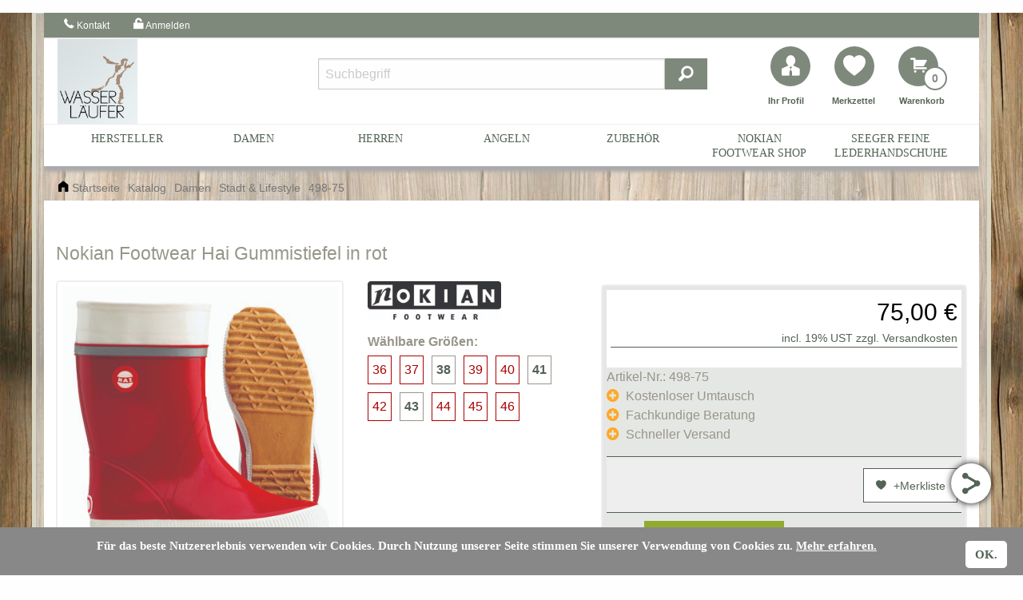

--- FILE ---
content_type: text/html; charset=UTF-8
request_url: https://wasser-laeufer.de/Nokian-Footwear-Hai-Gummistiefel-in-rot--221_96.html
body_size: 87857
content:
<!doctype html>
<html lang="de">
<head>


<meta charset="UTF-8">


<meta name="viewport" content="width=device-width, initial-scale=1.0, user-scalable=no" />

<link rel="shortcut icon" type="image/x-icon" href="/templates/wasserlaeufer/img/ico/favicon.ico"/>
<link rel="icon" type="image/x-icon" href="/templates/wasserlaeufer/img/ico/favicon.ico"/>
<link rel="icon" type="image/gif" href="/templates/wasserlaeufer/img/ico/favicon.gif"/>
<link rel="icon" type="image/png" href="/templates/wasserlaeufer/img/ico/favicon.png"/>
<link rel="apple-touch-icon" href="/templates/wasserlaeufer/img/ico/apple-touch-icon.png"/>
<link rel="apple-touch-icon" href="/templates/wasserlaeufer/img/ico/apple-touch-icon-57x57.png" sizes="57x57"/>
<link rel="apple-touch-icon" href="/templates/wasserlaeufer/img/ico/apple-touch-icon-60x60.png" sizes="60x60"/>
<link rel="apple-touch-icon" href="/templates/wasserlaeufer/img/ico/apple-touch-icon-72x72.png" sizes="72x72"/>
<link rel="apple-touch-icon" href="/templates/wasserlaeufer/img/ico/apple-touch-icon-76x76.png" sizes="76x76"/>
<link rel="apple-touch-icon" href="/templates/wasserlaeufer/img/ico/apple-touch-icon-114x114.png" sizes="114x114"/>
<link rel="apple-touch-icon" href="/templates/wasserlaeufer/img/ico/apple-touch-icon-120x120.png" sizes="120x120"/>
<link rel="apple-touch-icon" href="/templates/wasserlaeufer/img/ico/apple-touch-icon-128x128.png" sizes="128x128"/>
<link rel="apple-touch-icon" href="/templates/wasserlaeufer/img/ico/apple-touch-icon-144x144.png" sizes="144x144"/>
<link rel="apple-touch-icon" href="/templates/wasserlaeufer/img/ico/apple-touch-icon-152x152.png" sizes="152x152"/>
<link rel="apple-touch-icon" href="/templates/wasserlaeufer/img/ico/apple-touch-icon-180x180.png" sizes="180x180"/>
<link rel="apple-touch-icon" href="/templates/wasserlaeufer/img/ico/apple-touch-icon-precomposed.png"/>
<link rel="icon" type="image/png" href="/templates/wasserlaeufer/img/ico/favicon-16x16.png" sizes="16x16"/>
<link rel="icon" type="image/png" href="/templates/wasserlaeufer/img/ico/favicon-32x32.png" sizes="32x32"/>
<link rel="icon" type="image/png" href="/templates/wasserlaeufer/img/ico/favicon-96x96.png" sizes="96x96"/>
<link rel="icon" type="image/png" href="/templates/wasserlaeufer/img/ico/favicon-160x160.png" sizes="160x160"/>
<link rel="icon" type="image/png" href="/templates/wasserlaeufer/img/ico/favicon-192x192.png" sizes="192x192"/>
<link rel="icon" type="image/png" href="/templates/wasserlaeufer/img/ico/favicon-196x196.png" sizes="196x196"/>
<meta name="msapplication-TileColor" content="#ffffff"> 
<meta name="msapplication-navbutton-color" content="#ffffff"> 
<meta name="application-name" content="Wasser-Läufer"/> 
<meta name="msapplication-tooltip" content="Wasser-Läufer"/> 
<meta name="apple-mobile-web-app-title" content="Wasser-Läufer"/> 
<meta name="msapplication-starturl" content="https://wasser-laeufer.de"/> 

<meta name="generator" content="(c) by YES4Trade_v1 , http://www.xt-commerce.com">
<meta name="robots" content="NOINDEX,NOFOLLOW">
<meta name="language" content="de,german,deutsch">
<meta name="author" content="wasser-Laeufer, Gummistiefel aus Naturkautschuk, Dipl. Betriebswirt (FH) Gerhard Willfahrt">
<meta name="publisher" content="Wasser-Laeufer, Gummistiefel aus Naturkautschuk, Dipl. Betriebswirt (FH) Gerhard Willfahrt">
<meta name="company" content="Wasser-Laeufer, Gummistiefel aus Naturkautschuk, Dipl. Betriebswirt (FH) Gerhard Willfahrt">
<meta name="page-topic" content="shopping">
<meta name="reply-to" content="kontakt@wasser-laeufer.de">
<meta name="distribution" content="global" />
<meta name="revisit-after" content="14">
<meta name="description" content="Riesige Auswahl an Gummistiefeln, Watstiefel, Wathosen und Zubehör| schneller täglicher Versand mit DHL | Rechnungskauf | 30 Tage Rückgabe bei Wasser-Läufer">
<meta name="keywords" content="">
<title>
	Nokian Footwear Hai Gummistiefel in rot	
	"Wasser-Laeufer, Gummistiefel und mehr aus Naturkautschuk"</title>
<!-- Google Tag Manager -->
<script>(function(w,d,s,l,i){w[l]=w[l]||[];w[l].push({'gtm.start':
new Date().getTime(),event:'gtm.js'});var f=d.getElementsByTagName(s)[0],
j=d.createElement(s),dl=l!='dataLayer'?'&l='+l:'';j.async=true;j.src=
'https://www.googletagmanager.com/gtm.js?id='+i+dl;f.parentNode.insertBefore(j,f);
})(window,document,'script','dataLayer','GTM-HGLVS');</script>
<!-- End Google Tag Manager --><base href="https://wasser-laeufer.de/">

<link rel="stylesheet" type="text/css" href="templates/neu2019/css/foundation.min.css">
<link rel="stylesheet" type="text/css" href="//cdnjs.cloudflare.com/ajax/libs/foundicons/3.0.0/foundation-icons.css">
<!-- Insert this within your head tag and after foundation.css -->
<link rel="stylesheet" href="https://cdn.jsdelivr.net/npm/motion-ui@1.2.3/dist/motion-ui.min.css" />

<link rel="stylesheet" type="text/css" href="templates/neu2019/css/imageLightbox.css">
<link rel="stylesheet" type="text/css" href="templates/neu2019/css/jquery.bxslider.css">
<link rel="stylesheet" type="text/css" href="templates/neu2019/css/all.css">
<link rel="stylesheet" type="text/css" href="templates/neu2019/css/style.css">

<script src="includes/simpleajax/ajax.js" type="text/javascript"></script>


<!-- Google tag (gtag.js) -->
<script async src="https://www.googletagmanager.com/gtag/js?id=G-CZQS7MNBYG"></script>
<script>
  window.dataLayer = window.dataLayer || [];
  function gtag(){dataLayer.push(arguments);}
  gtag('js', new Date());

  gtag('config', 'G-CZQS7MNBYG');
</script>


<script src="https://wasser-laeufer.de/templates/neu2019/javascript/jquery-1.12.3.min.js"></script>


<script   src="templates/neu2019/js/jquery-1.12.3.min.js"></script>

<script language="javascript"><!--



//--></script>
</head>
<body>



 
<script>

var gaProperty = 'UA-20895151-1';
var disableStr = 'ga-disable-' + gaProperty;
if (document.cookie.indexOf(disableStr + '=true') > -1) {
  window[disableStr] = true;
}
function gaOptout() {
  document.cookie = disableStr + '=true; expires=Thu, 31 Dec 2099 23:59:59 UTC; path=/';
  window[disableStr] = true;
  alert('Das Tracking durch Google Analytics wurde in Ihrem Browser für diese Website deaktiviert.');
}

</script>


<script src="/templates/neu2019/js/vendor/foundation.min.js"></script>
<!-- Fuer schnellen Switch -->

  

<script type="text/javascript">
$(document).foundation();
</script>

<script type="text/javascript">

var text_cart_select_product_property = 'Bitte wählen Sie zuerst die angebotenen Artikeleigenschaften aus.';

var product_properties_price_adds = {};
$().ready(function(){
	$('#properties input.ppv').each(function(){
		$(this).click(function(){
			ppID_parts = $(this).attr('name').split('pp_');
			ppID = ppID_parts[1];
			new_pp_price = parseFloat($(this).attr('value'));
			
			product_properties_price_adds[ ppID ] = new_pp_price;
			pp_price_add = 0;
			for(var pp in product_properties_price_adds){
				pp_price_add += product_properties_price_adds[pp];
			}
			pp_price = product_properties_original_price_raw+pp_price_add;
			pp_price = pp_price.toFixed(2);
			pp_price = pp_price.replace('.',',') + ' '+product_properties_currency;
			$('.prodPrize').each(function(){
				$(this).html(pp_price);
			});
		});
	});
	$('a.prod_buy').click(function(){
		var ppv_distinct = [];
		var distinct_props = 0;
		var dp = [];
		$('#properties div#property input.ppv').each(function(){
			if( dp.indexOf( $(this).attr('name') ) == -1 ){
				distinct_props++;
				dp.push($(this).attr('name'));
			}
		});
		var qty = parseInt($('form.prod_form .addcart_qty input[name="products_qty"]').val());
		if(qty < 1) return false;
		$('#properties input.ppv:checked').each(function(){
				ppv_distinct.push( $(this).attr('id') );
		});
		if(ppv_distinct.length == distinct_props){
			var url = $(this).attr('id');
			params = '';
			for(i=0;i<ppv_distinct.length;i++){
				params += '&ppvID[]='+ppv_distinct[i];
			}
			window.location.href=url+params+'&products_qty='+qty;
		}else{
			alert(text_cart_select_product_property);
		}
	});
});

</script>
 <!-- HTML5 shim and Respond.js for IE8 support of HTML5 elements and media queries -->
    <!-- WARNING: Respond.js doesn't work if you view the page via file:// -->
    <!--[if lt IE 9]>
    <script src="https://oss.maxcdn.com/html5shiv/3.7.2/html5shiv.min.js"></script>
    <script src="https://oss.maxcdn.com/respond/1.4.2/respond.min.js"></script>
    <![endif]--> 
<!--[if gte IE 8]>
    <p class="chromeframe">Sie benutzen einen <strong>sehr alten</strong> Browser. <br>Installieren Sie sich bitte den neuen Microsoft Edge oder anderen Browser. <br>"Nicht" aber den Internet Explorere. Dieser ist veraltet und unsicher. Hier finden Sie aktuellen Browser: <a href="https://browsehappy.com/">aktualisieren Sie Ihren Browser</a>.</p>
<![endif]-->

<div class="reveal" id="modalAjax" data-reveal>
    <div class="modalContent"></div>
    <button class="close-button" data-close aria-label="Close modal" type="button">
        <span aria-hidden="true">&times;</span>
    </button>
</div>
	<div class="center_message_start"><table border="0" width="100%" cellspacing="0" cellpadding="2">
</table>
</div>
<nav id="mobiMenu"></nav>
<div class="background">
    <header>
    <div id="mainHead" class="grid-container">
		
        <nav id="miniTopNav">
			
           
            <div class="breakpoint3 wideTop large-uncollapse hide-for-small-only">
			<!--<a href="#"><img alt="logo" class="img-responsive" src="templates/neu2019/img/logo.png" width="100px"></a>-->
                <div class="grid-x">
										<!--<div class="cell auto"><a href="#"><img alt="logo" class="img-responsive" src="templates/neu2019/img/logo.png" width="100px"></a></div>-->
					<div class="cell shrink small-6 medium-6 large-3 rightTopNav">
					
						<ul class="menu wideTopSecondaryLinks">
							 
							<li><a href="Kontakt-_-7.html"><i class="fi-telephone size-18"></i><span class="iconHeight"> Kontakt</span></a></li>
														<li><a href="login.php"><i class="fi-unlock size-18"></i><span class="iconHeight"> Anmelden</span></a></li>
													</ul>
					</div>
                </div> 
				<!-- URLAUBS-HINWEIS START -->
								<!-- URLAUBS-HINWEIS ENDE -->
            </div>
			 <div class="hide-for-large grid-x">
			
				<div id="moblog" class="logo small-6">
					<a href="https://wasser-laeufer.de/" title="https://wasser-laeufer.de/"><img class="item" src="../templates/neu2019/img/wasser-laeufer/logo.png" alt="https://wasser-laeufer.de/" rel="nofollow"> </a>
				</div>
				
                <div id="moblog" class="small-6">
					<a href="#" class="button secondary hide-for-large mediumCaller callMobiNav"><i class="fi-list size-24"></i></a>
					<a href="#" class="button primary hide-for-large mediumCaller callSearchBox"><i class="fi-magnifying-glass size-24"></i></a>
                
<div class="cartdropdown cartdropdown show-for-large">				
<a class="shoppingPrice button primary hide-for-large mediumCaller" href="https://wasser-laeufer.de/shopping_cart.php" rel="nofollow" class="button mediumButton greenhov"><i class="fi-shopping-cart size-24"></i></a>

	<a href="https://wasser-laeufer.de/shopping_cart.php" rel="nofollow" class="mediumButton greenhov">
		<i class="fi-shopping-cart white_font_color circle_back_color circle_back small"></i>
		<span class="header_font2">Warenkorb</span><span class="badge">0</span>
	</a>
</div> 



				</div>
				
            </div>
        </nav>
        <section id="mainTop" class="grid-x align-spaced " >
            <div class="hide-for-large" id="mediumSearch">
                <form class="searchbar" id="searchform" method="get" action="advanced_search_result.php" name="search">
                <input type="search" name="keywords" class="mediumSearchbar " placeholder="Suchbegriff">
                <button type="submit" class="mediumSearcher button primary" href="#"><i class="fi-magnifying-glass size-36"></i></button>
                <a class="mediumCloser button hollow hide-for-small-only" href="#"><i class="fi-x size-24"></i></a></form>
            </div>
            <div id="test4" class="breakpoint4 cell medium-6 large-3 show-for-large">
				<div id="test1" class="breakpoint1">
					<a href="#"><img alt="logo" class="img-responsive" src="templates/neu2019/img/logo.png" width="100px"></a>
				</div>
            </div>
            <div class="cell large-5 show-for-large">
                
<form class="breakpoint2 searchbar hide-for-medium-only" id="searchform" method="get" action="advanced_search_result.php" name="search">
	<div class="input-group">
		<input type="search" placeholder="Suchbegriff" name="keywords" class="input-group-field" required>
		<div class="input-group-button">
			<button type="submit" class="button" name="search_submit" value="Search">
				<i class="fi-magnifying-glass size-24"></i>
			</button>
		</div>
	</div>
</form>

            </div>
			<div class="hide-for-medium-only hide-for-small-only" style="padding-top: 5px;padding-left: 20px;">
                <ul id="test5" class="breakpoint5 menu">
                    <li><a href="account.php"><i class="fi-torso-business white_font_color circle_back_color circle_back medium"></i></a><span class="header_font1">Ihr Profil</span></li>
					<li style="padding-right: 15px;"><a href="wishlist.php"><i class="fi-heart white_font_color circle_back_color circle_back medium"></i></a><span class="header_font1">Merkzettel</span></li>
					<li>
					<a href="#" class="button secondary show-for-medium-only mediumCaller callMobiNav"><i class="fi-list size-24"></i></a>
					<a href="#" class="button primary show-for-medium-only mediumCaller callSearchBox"><i class="fi-magnifying-glass size-24"></i></a>
					
<div class="cartdropdown cartdropdown show-for-large">				
<a class="shoppingPrice button primary hide-for-large mediumCaller" href="https://wasser-laeufer.de/shopping_cart.php" rel="nofollow" class="button mediumButton greenhov"><i class="fi-shopping-cart size-24"></i></a>

	<a href="https://wasser-laeufer.de/shopping_cart.php" rel="nofollow" class="mediumButton greenhov">
		<i class="fi-shopping-cart white_font_color circle_back_color circle_back small"></i>
		<span class="header_font2">Warenkorb</span><span class="badge">0</span>
	</a>
</div> 



					<div id="account_scroll" class="breakpoint7 hider2 account_scroll"><a class="button mediumButton" href="account.php"><i class="fi-folder size-18"></i></a></div>
										<div id="login_scroll" class="breakpoint7 hider2 login_scroll"><a class="button mediumButton" href="login.php"><i class="fi-torso size-18"></i></a></div>
					
					</li>
                </ul>
            </div>
            
        </section>
		<section class="grid-x nav_head_border">	
			<nav id="nav_main">
				<div class="container">
					<div class="grid-x">
						<div id="nav-inner" class="large-12 show-for-large">
							<ul id="nav">
							 
<li class="first parent m-manu-desk">
	<a href="Hersteller-Uebersicht-_-300.html">HERSTELLER</a>
	<ul class="dropdown-menu">
		<div class="first-wrapper dropdown-6col">
			<div class="first-wrapper2">
				<div class="nav-block nav-block-center">
					<ul class="first">
					<form name="manufacturers" action="https://wasser-laeufer.de/index.php" method="get"><select name="manufacturers_id" onchange="this.form.submit();" size="1" style="width: 100%"><option value="" SELECTED>Bitte w&auml;hlen</option><option value="4">Aigle</option><option value="8">Hodgman</option><option value="6">Hunter</option><option value="5">La Crosse</option><option value="2">Le Chameau</option><option value="1">NOKIAN Footwear</option><option value="11">Seeger Lederhan..</option><option value="9">Seidemann Strum..</option></select></form>
				
					</ul>
				</div>
			</div>
		</div>
	</ul>
</li>


<li class="m-manu-mob">
<a href="Hersteller-Uebersicht-_-300.html">HERSTELLER</a>
<ul class="dropdown-menu">
<form name="manufacturers" action="https://wasser-laeufer.de/index.php" method="get"><select name="manufacturers_id" onchange="this.form.submit();" size="1" style="width: 100%"><option value="" SELECTED>Bitte w&auml;hlen</option><option value="4">Aigle</option><option value="8">Hodgman</option><option value="6">Hunter</option><option value="5">La Crosse</option><option value="2">Le Chameau</option><option value="1">NOKIAN Footwear</option><option value="11">Seeger Lederhan..</option><option value="9">Seidemann Strum..</option></select></form>
</ul>
</li>







							 							 							 							 							
																																																																																																																																																																																																																																																																																																																																																																																																																																																																																																																																																																																																																																																																																																																																																																																																																																																																																																																																																																																																																																																																																																																																																																																																																																																																																																																																																																																																																																																																																																																																																																																																																																																																																																																																																																																																																																																																																																																																																																																																																																																																																																																																																																																																																																																																																																																																																																																																																																																																																																																																																																																																																																																																																																								<li class="first parent">
														<a  href="https://wasser-laeufer.de/Damen---12.html">
								Damen
							</a>
															<div class="first-wrapper dropdown-6col">
									<div class="first-wrapper2">
										<div class="nav-block nav-block-center">
											<ul class="first">
												
																																				<li class="second parent">
												<a  href="https://wasser-laeufer.de/Stadt-Lifestyle---96.html">
													Stadt & Lifestyle
												</a>
												
												<!--  -->
												</li>
																																				<li class="second parent">
												<a  href="https://wasser-laeufer.de/Land-Outdoor---42.html">
													Land & Outdoor
												</a>
												
												<!--  -->
												</li>
																																				<li class="second parent">
												<a  href="https://wasser-laeufer.de/Winter---43.html">
													Winter
												</a>
												
												<!--  -->
												</li>
																																				<li class="second parent">
												<a  href="https://wasser-laeufer.de/Alle-Modelle---91.html">
													Alle Modelle
												</a>
												
												<!--  -->
												</li>
																																				<li class="second parent">
												<a  href="https://wasser-laeufer.de/-nach-Groesse---90.html">
													... nach Größe
												</a>
												
												<!-- 												<ul class="second">
																																							<li class="third">
														<a  href="Damen Größe 36---101.html">
														   > Damen Größe 36
														</a>
													</li>
																																							<li class="third">
														<a  href="Damen Größe 37---111.html">
														   > Damen Größe 37
														</a>
													</li>
																																							<li class="third">
														<a  href="Damen Größe 38---110.html">
														   > Damen Größe 38
														</a>
													</li>
																																							<li class="third">
														<a  href="Damen Größe 39---112.html">
														   > Damen Größe 39
														</a>
													</li>
																																							<li class="third">
														<a  href="Damen Größe 40---113.html">
														   > Damen Größe 40
														</a>
													</li>
																																							<li class="third">
														<a  href="Damen Größe 41---114.html">
														   > Damen Größe 41
														</a>
													</li>
																																							<li class="third">
														<a  href="Damen Größe 42---115.html">
														   > Damen Größe 42
														</a>
													</li>
																																							<li class="third">
														<a  href="Damen Größe 43---156.html">
														   > Damen Größe 43
														</a>
													</li>
																									</ul>
												 -->
												</li>
																																				<li class="second parent">
												<a  href="https://wasser-laeufer.de/-nach-Farbe---89.html">
													... nach Farbe
												</a>
												
												<!-- 												<ul class="second">
																																							<li class="third">
														<a  href="schwarze Gummistiefel---103.html">
														   > schwarze Gummistiefel
														</a>
													</li>
																																							<li class="third">
														<a  href="grüne Gummistiefel---104.html">
														   > grüne Gummistiefel
														</a>
													</li>
																																							<li class="third">
														<a  href="braune Gummistiefel---109.html">
														   > braune Gummistiefel
														</a>
													</li>
																																							<li class="third">
														<a  href="blaue Gummistiefel---105.html">
														   > blaue Gummistiefel
														</a>
													</li>
																																							<li class="third">
														<a  href="rote Gummistiefel---107.html">
														   > rote Gummistiefel
														</a>
													</li>
																																							<li class="third">
														<a  href="Gelbe, Orange Gummistiefel---106.html">
														   > Gelbe, Orange Gummistiefel
														</a>
													</li>
																																							<li class="third">
														<a  href="Mehrfarbige Gummistiefel, Muster---108.html">
														   > Mehrfarbige Gummistiefel, Muster
														</a>
													</li>
																									</ul>
												 -->
												</li>
																																				<li class="second parent">
												<a  href="https://wasser-laeufer.de/-nach-Hersteller---40.html">
													... nach Hersteller
												</a>
												
												<!-- 												<ul class="second">
																																							<li class="third">
														<a  href="Aigle---58.html">
														   > Aigle
														</a>
													</li>
																																							<li class="third">
														<a  href="Hunter---62.html">
														   > Hunter
														</a>
													</li>
																																							<li class="third">
														<a  href="Le Chameau---61.html">
														   > Le Chameau
														</a>
													</li>
																																							<li class="third">
														<a  href="NOKIAN Footwear---57.html">
														   > NOKIAN Footwear
														</a>
													</li>
																									</ul>
												 -->
												</li>
																							</ul>
										</div>
									</div>
								</div>
														</li>
																					<li class="first parent">
														<a  href="https://wasser-laeufer.de/Herren---13.html">
								Herren
							</a>
															<div class="first-wrapper dropdown-6col">
									<div class="first-wrapper2">
										<div class="nav-block nav-block-center">
											<ul class="first">
												
																																				<li class="second parent">
												<a  href="https://wasser-laeufer.de/Stadt-und-Freizeit---36.html">
													Stadt und Freizeit
												</a>
												
												<!--  -->
												</li>
																																				<li class="second parent">
												<a  href="https://wasser-laeufer.de/Land-Outdoor---37.html">
													Land & Outdoor
												</a>
												
												<!--  -->
												</li>
																																				<li class="second parent">
												<a  href="https://wasser-laeufer.de/Winter---83.html">
													Winter
												</a>
												
												<!--  -->
												</li>
																																				<li class="second parent">
												<a  href="https://wasser-laeufer.de/Alle-Modelle---18.html">
													Alle Modelle
												</a>
												
												<!--  -->
												</li>
																																				<li class="second parent">
												<a  href="https://wasser-laeufer.de/-nach-Groesse---85.html">
													... nach Größe
												</a>
												
												<!-- 												<ul class="second">
																																							<li class="third">
														<a  href="Herren Größe 41---25.html">
														   > Herren Größe 41
														</a>
													</li>
																																							<li class="third">
														<a  href="Herren Größe 42---27.html">
														   > Herren Größe 42
														</a>
													</li>
																																							<li class="third">
														<a  href="Herren Größe 43---26.html">
														   > Herren Größe 43
														</a>
													</li>
																																							<li class="third">
														<a  href="Herren Größe 44---28.html">
														   > Herren Größe 44
														</a>
													</li>
																																							<li class="third">
														<a  href="Herren Größe 45---29.html">
														   > Herren Größe 45
														</a>
													</li>
																																							<li class="third">
														<a  href="Herren Größe 46---30.html">
														   > Herren Größe 46
														</a>
													</li>
																																							<li class="third">
														<a  href="Herren Größe 47---31.html">
														   > Herren Größe 47
														</a>
													</li>
																																							<li class="third">
														<a  href="Herren Größe 48---32.html">
														   > Herren Größe 48
														</a>
													</li>
																																							<li class="third">
														<a  href="Herren Größe 49---33.html">
														   > Herren Größe 49
														</a>
													</li>
																																							<li class="third">
														<a  href="Herren Größe 50---34.html">
														   > Herren Größe 50
														</a>
													</li>
																																							<li class="third">
														<a  href="Herren Größe 51---155.html">
														   > Herren Größe 51
														</a>
													</li>
																									</ul>
												 -->
												</li>
																																				<li class="second parent">
												<a  href="https://wasser-laeufer.de/-nach-Farbe---84.html">
													... nach Farbe
												</a>
												
												<!-- 												<ul class="second">
																																							<li class="third">
														<a  href="Schwarze Gummistiefel---122.html">
														   > Schwarze Gummistiefel
														</a>
													</li>
																																							<li class="third">
														<a  href="Braune Gummistiefel---123.html">
														   > Braune Gummistiefel
														</a>
													</li>
																																							<li class="third">
														<a  href="Grüne Gummistiefel---124.html">
														   > Grüne Gummistiefel
														</a>
													</li>
																																							<li class="third">
														<a  href="Blaue Gummistiefel---125.html">
														   > Blaue Gummistiefel
														</a>
													</li>
																																							<li class="third">
														<a  href="Rote, orange, gelbe Gummistiefel---151.html">
														   > Rote, orange, gelbe Gummistiefel
														</a>
													</li>
																									</ul>
												 -->
												</li>
																																				<li class="second parent">
												<a  href="https://wasser-laeufer.de/-nach-Hersteller---38.html">
													... nach Hersteller
												</a>
												
												<!-- 												<ul class="second">
																																							<li class="third">
														<a  href="Aigle---52.html">
														   > Aigle
														</a>
													</li>
																																							<li class="third">
														<a  href="HUNTER---56.html">
														   > HUNTER
														</a>
													</li>
																																							<li class="third">
														<a  href="Le Chameau---55.html">
														   > Le Chameau
														</a>
													</li>
																																							<li class="third">
														<a  href="NOKIAN Footwear---51.html">
														   > NOKIAN Footwear
														</a>
													</li>
																									</ul>
												 -->
												</li>
																							</ul>
										</div>
									</div>
								</div>
														</li>
																					<li class="first parent">
														<a  href="https://wasser-laeufer.de/Angeln---15.html">
								Angeln
							</a>
															<div class="first-wrapper dropdown-6col">
									<div class="first-wrapper2">
										<div class="nav-block nav-block-center">
											<ul class="first">
												
																																				<li class="second parent">
												<a  href="https://wasser-laeufer.de/Watstiefel---45.html">
													Watstiefel
												</a>
												
												<!--  -->
												</li>
																																				<li class="second parent">
												<a  href="https://wasser-laeufer.de/Wathosen---46.html">
													Wathosen
												</a>
												
												<!--  -->
												</li>
																																				<li class="second parent">
												<a  href="https://wasser-laeufer.de/Angler-Gummistiefel---88.html">
													Angler-Gummistiefel
												</a>
												
												<!--  -->
												</li>
																							</ul>
										</div>
									</div>
								</div>
														</li>
																					<li class="first parent">
														<a  href="https://wasser-laeufer.de/Zubehoer---78.html">
								Zubehör
							</a>
															<div class="first-wrapper dropdown-6col">
									<div class="first-wrapper2">
										<div class="nav-block nav-block-center">
											<ul class="first">
												
																																				<li class="second parent">
												<a  href="https://wasser-laeufer.de/Pflege/-Reinigung---116.html">
													Pflege/ Reinigung
												</a>
												
												<!--  -->
												</li>
																																				<li class="second parent">
												<a  href="https://wasser-laeufer.de/Struempfe---118.html">
													Strümpfe
												</a>
												
												<!--  -->
												</li>
																																				<li class="second parent">
												<a  href="https://wasser-laeufer.de/Hunter-Boot-Socks---117.html">
													Hunter Boot Socks
												</a>
												
												<!--  -->
												</li>
																																				<li class="second parent">
												<a  href="https://wasser-laeufer.de/Filzinnenschuhe---119.html">
													Filzinnenschuhe
												</a>
												
												<!--  -->
												</li>
																																				<li class="second parent">
												<a  href="https://wasser-laeufer.de/Stiefelknecht---127.html">
													Stiefelknecht
												</a>
												
												<!--  -->
												</li>
																																				<li class="second parent">
												<a  href="https://wasser-laeufer.de/Gummistiefeltaschen---128.html">
													Gummistiefeltaschen
												</a>
												
												<!--  -->
												</li>
																							</ul>
										</div>
									</div>
								</div>
														</li>
																					<li class="first parent">
														<a  href="https://wasser-laeufer.de/NOKIAN-Footwear-Shop---72.html">
								NOKIAN Footwear Shop
							</a>
															<div class="first-wrapper dropdown-6col">
									<div class="first-wrapper2">
										<div class="nav-block nav-block-center">
											<ul class="first">
												
																																				<li class="second parent">
												<a  href="https://wasser-laeufer.de/Originals---74.html">
													Originals
												</a>
												
												<!--  -->
												</li>
																																				<li class="second parent">
												<a  href="https://wasser-laeufer.de/Everyday---73.html">
													Everyday
												</a>
												
												<!--  -->
												</li>
																																				<li class="second parent">
												<a  href="https://wasser-laeufer.de/Outdoor---75.html">
													Outdoor
												</a>
												
												<!--  -->
												</li>
																																				<li class="second parent">
												<a  href="https://wasser-laeufer.de/Accessoires---121.html">
													Accessoires
												</a>
												
												<!--  -->
												</li>
																							</ul>
										</div>
									</div>
								</div>
														</li>
																					<li class="first parent">
														<a  href="https://wasser-laeufer.de/SEEGER-feine-Lederhandschuhe---159.html">
								SEEGER feine Lederhandschuhe
							</a>
															<div class="first-wrapper dropdown-6col">
									<div class="first-wrapper2">
										<div class="nav-block nav-block-center">
											<ul class="first">
												
																																				<li class="second parent">
												<a  href="https://wasser-laeufer.de/Handschuhe-Damen---160.html">
													Handschuhe Damen
												</a>
												
												<!--  -->
												</li>
																																				<li class="second parent">
												<a  href="https://wasser-laeufer.de/Handschuhe-Herren---161.html">
													Handschuhe Herren
												</a>
												
												<!--  -->
												</li>
																							</ul>
										</div>
									</div>
								</div>
														</li>
														</ul>
						</div>
					</div>
				</div>
			</nav>	
		</section>
		<nav id="mainNav" class="grid-x hider">
			<ul class="menu expanded bemobile" data-name="Navigation">
				<li><a style="color:#000;" href="#">Startseite</a></li><br>
				  				  				  				  				 				 				 				 				<span style="font-weight: bold;text-decoration: none;color: #004874;text-transform: uppercase;font-size: 1em;margin-top: 30px;">KATEGORIEN</span>
				 
<li class="first parent m-manu-desk">
	<a href="Hersteller-Uebersicht-_-300.html">HERSTELLER</a>
	<ul class="dropdown-menu">
		<div class="first-wrapper dropdown-6col">
			<div class="first-wrapper2">
				<div class="nav-block nav-block-center">
					<ul class="first">
					<form name="manufacturers" action="https://wasser-laeufer.de/index.php" method="get"><select name="manufacturers_id" onchange="this.form.submit();" size="1" style="width: 100%"><option value="" SELECTED>Bitte w&auml;hlen</option><option value="4">Aigle</option><option value="8">Hodgman</option><option value="6">Hunter</option><option value="5">La Crosse</option><option value="2">Le Chameau</option><option value="1">NOKIAN Footwear</option><option value="11">Seeger Lederhan..</option><option value="9">Seidemann Strum..</option></select></form>
				
					</ul>
				</div>
			</div>
		</div>
	</ul>
</li>


<li class="m-manu-mob">
<a href="Hersteller-Uebersicht-_-300.html">HERSTELLER</a>
<ul class="dropdown-menu">
<form name="manufacturers" action="https://wasser-laeufer.de/index.php" method="get"><select name="manufacturers_id" onchange="this.form.submit();" size="1" style="width: 100%"><option value="" SELECTED>Bitte w&auml;hlen</option><option value="4">Aigle</option><option value="8">Hodgman</option><option value="6">Hunter</option><option value="5">La Crosse</option><option value="2">Le Chameau</option><option value="1">NOKIAN Footwear</option><option value="11">Seeger Lederhan..</option><option value="9">Seidemann Strum..</option></select></form>
</ul>
</li>







																																																																																																																																																																																																																																																																																																																																																																																																																																																																																																																																																																																																																																																																																																																																																																																																																																																																																																																																																																																																																																																																																																																																																																																																																																																																																																																																																																																																																																																																																																																																																																																																																																																																																																																																																																																																																																																																																																																						<li class="first_stage_">
					<a href="https://wasser-laeufer.de/Damen---12.html">
													Damen
											</a>
										<ul class="dropdown-menu">
						
												<li>
							<a href="https://wasser-laeufer.de/Stadt-Lifestyle---96.html">
								Stadt & Lifestyle
							</a>
													</li>
												<li>
							<a href="https://wasser-laeufer.de/Land-Outdoor---42.html">
								Land & Outdoor
							</a>
													</li>
												<li>
							<a href="https://wasser-laeufer.de/Winter---43.html">
								Winter
							</a>
													</li>
												<li>
							<a href="https://wasser-laeufer.de/Alle-Modelle---91.html">
								Alle Modelle
							</a>
													</li>
												<li>
							<a href="https://wasser-laeufer.de/-nach-Groesse---90.html">
								... nach Größe
							</a>
														<ul class="dropdown-menu">
																<li>
									<a href="https://wasser-laeufer.de/Damen-Groesse-36---101.html">
										Damen Größe 36
									</a>
																	</li>
																<li>
									<a href="https://wasser-laeufer.de/Damen-Groesse-37---111.html">
										Damen Größe 37
									</a>
																	</li>
																<li>
									<a href="https://wasser-laeufer.de/Damen-Groesse-38---110.html">
										Damen Größe 38
									</a>
																	</li>
																<li>
									<a href="https://wasser-laeufer.de/Damen-Groesse-39---112.html">
										Damen Größe 39
									</a>
																	</li>
																<li>
									<a href="https://wasser-laeufer.de/Damen-Groesse-40---113.html">
										Damen Größe 40
									</a>
																	</li>
																<li>
									<a href="https://wasser-laeufer.de/Damen-Groesse-41---114.html">
										Damen Größe 41
									</a>
																	</li>
																<li>
									<a href="https://wasser-laeufer.de/Damen-Groesse-42---115.html">
										Damen Größe 42
									</a>
																	</li>
																<li>
									<a href="https://wasser-laeufer.de/Damen-Groesse-43---156.html">
										Damen Größe 43
									</a>
																	</li>
															</ul>
													</li>
												<li>
							<a href="https://wasser-laeufer.de/-nach-Farbe---89.html">
								... nach Farbe
							</a>
														<ul class="dropdown-menu">
																<li>
									<a href="https://wasser-laeufer.de/schwarze-Gummistiefel---103.html">
										schwarze Gummistiefel
									</a>
																	</li>
																<li>
									<a href="https://wasser-laeufer.de/gruene-Gummistiefel---104.html">
										grüne Gummistiefel
									</a>
																	</li>
																<li>
									<a href="https://wasser-laeufer.de/braune-Gummistiefel---109.html">
										braune Gummistiefel
									</a>
																	</li>
																<li>
									<a href="https://wasser-laeufer.de/blaue-Gummistiefel---105.html">
										blaue Gummistiefel
									</a>
																	</li>
																<li>
									<a href="https://wasser-laeufer.de/rote-Gummistiefel---107.html">
										rote Gummistiefel
									</a>
																	</li>
																<li>
									<a href="https://wasser-laeufer.de/Gelbe-Orange-Gummistiefel---106.html">
										Gelbe, Orange Gummistiefel
									</a>
																	</li>
																<li>
									<a href="https://wasser-laeufer.de/Mehrfarbige-Gummistiefel-Muster---108.html">
										Mehrfarbige Gummistiefel, Muster
									</a>
																	</li>
															</ul>
													</li>
												<li>
							<a href="https://wasser-laeufer.de/-nach-Hersteller---40.html">
								... nach Hersteller
							</a>
														<ul class="dropdown-menu">
																<li>
									<a href="https://wasser-laeufer.de/Aigle---58.html">
										Aigle
									</a>
																	</li>
																<li>
									<a href="https://wasser-laeufer.de/Hunter---62.html">
										Hunter
									</a>
																	</li>
																<li>
									<a href="https://wasser-laeufer.de/Le-Chameau---61.html">
										Le Chameau
									</a>
																	</li>
																<li>
									<a href="https://wasser-laeufer.de/NOKIAN-Footwear---57.html">
										NOKIAN Footwear
									</a>
																	</li>
															</ul>
													</li>
											</ul>
									</li>
								<li class="first_stage_">
					<a href="https://wasser-laeufer.de/Herren---13.html">
													Herren
											</a>
										<ul class="dropdown-menu">
						
												<li>
							<a href="https://wasser-laeufer.de/Stadt-und-Freizeit---36.html">
								Stadt und Freizeit
							</a>
													</li>
												<li>
							<a href="https://wasser-laeufer.de/Land-Outdoor---37.html">
								Land & Outdoor
							</a>
													</li>
												<li>
							<a href="https://wasser-laeufer.de/Winter---83.html">
								Winter
							</a>
													</li>
												<li>
							<a href="https://wasser-laeufer.de/Alle-Modelle---18.html">
								Alle Modelle
							</a>
													</li>
												<li>
							<a href="https://wasser-laeufer.de/-nach-Groesse---85.html">
								... nach Größe
							</a>
														<ul class="dropdown-menu">
																<li>
									<a href="https://wasser-laeufer.de/Herren-Groesse-41---25.html">
										Herren Größe 41
									</a>
																	</li>
																<li>
									<a href="https://wasser-laeufer.de/Herren-Groesse-42---27.html">
										Herren Größe 42
									</a>
																	</li>
																<li>
									<a href="https://wasser-laeufer.de/Herren-Groesse-43---26.html">
										Herren Größe 43
									</a>
																	</li>
																<li>
									<a href="https://wasser-laeufer.de/Herren-Groesse-44---28.html">
										Herren Größe 44
									</a>
																	</li>
																<li>
									<a href="https://wasser-laeufer.de/Herren-Groesse-45---29.html">
										Herren Größe 45
									</a>
																	</li>
																<li>
									<a href="https://wasser-laeufer.de/Herren-Groesse-46---30.html">
										Herren Größe 46
									</a>
																	</li>
																<li>
									<a href="https://wasser-laeufer.de/Herren-Groesse-47---31.html">
										Herren Größe 47
									</a>
																	</li>
																<li>
									<a href="https://wasser-laeufer.de/Herren-Groesse-48---32.html">
										Herren Größe 48
									</a>
																	</li>
																<li>
									<a href="https://wasser-laeufer.de/Herren-Groesse-49---33.html">
										Herren Größe 49
									</a>
																	</li>
																<li>
									<a href="https://wasser-laeufer.de/Herren-Groesse-50---34.html">
										Herren Größe 50
									</a>
																	</li>
																<li>
									<a href="https://wasser-laeufer.de/Herren-Groesse-51---155.html">
										Herren Größe 51
									</a>
																	</li>
															</ul>
													</li>
												<li>
							<a href="https://wasser-laeufer.de/-nach-Farbe---84.html">
								... nach Farbe
							</a>
														<ul class="dropdown-menu">
																<li>
									<a href="https://wasser-laeufer.de/Schwarze-Gummistiefel---122.html">
										Schwarze Gummistiefel
									</a>
																	</li>
																<li>
									<a href="https://wasser-laeufer.de/Braune-Gummistiefel---123.html">
										Braune Gummistiefel
									</a>
																	</li>
																<li>
									<a href="https://wasser-laeufer.de/Gruene-Gummistiefel---124.html">
										Grüne Gummistiefel
									</a>
																	</li>
																<li>
									<a href="https://wasser-laeufer.de/Blaue-Gummistiefel---125.html">
										Blaue Gummistiefel
									</a>
																	</li>
																<li>
									<a href="https://wasser-laeufer.de/Rote-orange-gelbe-Gummistiefel---151.html">
										Rote, orange, gelbe Gummistiefel
									</a>
																	</li>
															</ul>
													</li>
												<li>
							<a href="https://wasser-laeufer.de/-nach-Hersteller---38.html">
								... nach Hersteller
							</a>
														<ul class="dropdown-menu">
																<li>
									<a href="https://wasser-laeufer.de/Aigle---52.html">
										Aigle
									</a>
																	</li>
																<li>
									<a href="https://wasser-laeufer.de/HUNTER---56.html">
										HUNTER
									</a>
																	</li>
																<li>
									<a href="https://wasser-laeufer.de/Le-Chameau---55.html">
										Le Chameau
									</a>
																	</li>
																<li>
									<a href="https://wasser-laeufer.de/NOKIAN-Footwear---51.html">
										NOKIAN Footwear
									</a>
																	</li>
															</ul>
													</li>
											</ul>
									</li>
								<li class="first_stage_">
					<a href="https://wasser-laeufer.de/Angeln---15.html">
													Angeln
											</a>
										<ul class="dropdown-menu">
						
												<li>
							<a href="https://wasser-laeufer.de/Watstiefel---45.html">
								Watstiefel
							</a>
													</li>
												<li>
							<a href="https://wasser-laeufer.de/Wathosen---46.html">
								Wathosen
							</a>
													</li>
												<li>
							<a href="https://wasser-laeufer.de/Angler-Gummistiefel---88.html">
								Angler-Gummistiefel
							</a>
													</li>
											</ul>
									</li>
								<li class="first_stage_">
					<a href="https://wasser-laeufer.de/Zubehoer---78.html">
													Zubehör
											</a>
										<ul class="dropdown-menu">
						
												<li>
							<a href="https://wasser-laeufer.de/Pflege/-Reinigung---116.html">
								Pflege/ Reinigung
							</a>
													</li>
												<li>
							<a href="https://wasser-laeufer.de/Struempfe---118.html">
								Strümpfe
							</a>
													</li>
												<li>
							<a href="https://wasser-laeufer.de/Hunter-Boot-Socks---117.html">
								Hunter Boot Socks
							</a>
													</li>
												<li>
							<a href="https://wasser-laeufer.de/Filzinnenschuhe---119.html">
								Filzinnenschuhe
							</a>
													</li>
												<li>
							<a href="https://wasser-laeufer.de/Stiefelknecht---127.html">
								Stiefelknecht
							</a>
													</li>
												<li>
							<a href="https://wasser-laeufer.de/Gummistiefeltaschen---128.html">
								Gummistiefeltaschen
							</a>
													</li>
											</ul>
									</li>
								<li class="first_stage_">
					<a href="https://wasser-laeufer.de/NOKIAN-Footwear-Shop---72.html">
													NOKIAN Footwear Shop
											</a>
										<ul class="dropdown-menu">
						
												<li>
							<a href="https://wasser-laeufer.de/Originals---74.html">
								Originals
							</a>
													</li>
												<li>
							<a href="https://wasser-laeufer.de/Everyday---73.html">
								Everyday
							</a>
													</li>
												<li>
							<a href="https://wasser-laeufer.de/Outdoor---75.html">
								Outdoor
							</a>
													</li>
												<li>
							<a href="https://wasser-laeufer.de/Accessoires---121.html">
								Accessoires
							</a>
													</li>
											</ul>
									</li>
								<li class="first_stage_">
					<a href="https://wasser-laeufer.de/SEEGER-feine-Lederhandschuhe---159.html">
													SEEGER feine Lederhandschuhe
											</a>
										<ul class="dropdown-menu">
						
												<li>
							<a href="https://wasser-laeufer.de/Handschuhe-Damen---160.html">
								Handschuhe Damen
							</a>
													</li>
												<li>
							<a href="https://wasser-laeufer.de/Handschuhe-Herren---161.html">
								Handschuhe Herren
							</a>
													</li>
											</ul>
									</li>
							</ul>
        </nav>
	</div>
	</header>
	<div class="grid-container wrapper">
		<div class="wrapper_inner">
		<!-- NAVTRAIL START -->
				<nav class="breadcrumb hide-for-small-only grid-x">
			<a class="breadcrumb_home" href="https://wasser-laeufer.de/"><i class="fi-home size-18"></i> </a>    <a href="https://wasser-laeufer.de/" class="headerNavigation">Startseite</a>   <a href="https://wasser-laeufer.de/index.php" class="headerNavigation">Katalog</a>   <a href="https://wasser-laeufer.de/Damen---12.html" class="headerNavigation">Damen</a>   <a href="https://wasser-laeufer.de/Damen/Stadt-Lifestyle---12_96.html" class="headerNavigation">Stadt & Lifestyle</a>   <a href="https://wasser-laeufer.de/Damen/Stadt-Lifestyle---12_96.html" class="headerNavigation">498-75</a>
		</nav>
				<!-- NAVTRAIL ENDE -->
		
		 		 

		


<script type="text/javascript" src="templates/neu2019//js/stupidtable.min.js"></script>

<script>
$(function(){
	console.log('test')
	$('.table').stupidtable();

})

</script>



<!-- ADMIN ZUGANG START -->
<div>
		 </div>
<!-- ADMIN ZUGANG ENDE -->

<div class="reveal" id="prodDetModalContact" data-reveal>
	<div class="modal-content"><br><br>
		<div class="callout primary hollow"><p>Felder, die mit einem * markiert wurden sind Pflichtfelder.</p></div>
		<form accept-charset="utf-8" data-standardTxt='Artikelname: Nokian Footwear Hai Gummistiefel in rot  Artikelnummer: 498-75' name="contact_us" action="shop_content.php?action=send&amp;coID=7" method="post" class="ajaxForm">
			<label>Ihr Name</label>
			<input placeholder="Max Mustemann"  type="text" name="name" >
			<label>Ihre Email-Adresse*:</label><input placeholder="max@mustermann.de" required type="email" name="email" ><br>
			<label>Ihre Nachricht:</label><textarea  name="message_body" wrap="soft" cols="18" rows="10" placeholder="Ich habe folgende Fragen zum Artikel"></textarea><br>
			<div class="row">
			<script src="https://challenges.cloudflare.com/turnstile/v0/api.js" async defer></script><div class="cf-turnstile" data-sitekey="0x4AAAAAABmlDtXeovRHFbN2"></div>
			<div class="small-12 large-12"><br>Ihre Daten werden in unserer Kundendatenbank aufgenommen.</div>
			<div class="small-12 large-12"><a href="/Datenschutzerklaerung-_-2.html" target="_blank" class="float-left">Es gilt unsere Datenschutzerklärung</a><br><button class="button float-right" type="submit" border="0" title="Weiter" value="Weiter"><i class="fi-mail size-16"></i> Absenden</button></div>
			</div>
		</form>
	</div>
	<button class="close-button" data-close aria-label="Close modal" type="button">
		<span aria-hidden="true">&times;</span>
	</button>
</div>

<div class="contentHolder grid-x grid-padding-x">
	<h1><span itemprop="name">Nokian Footwear Hai Gummistiefel in rot</span></h1>
	<div class="small-12 medium-4 pDetImg cell">
		<div class="borderBox pDetMainImg">
							<a data-imagelightbox="a" href="images/product_images/popup_images/221_0.jpg"><img alt="Nokian Footwear Hai Gummistiefel in rot" src="images/product_images/popup_images/221_0.jpg" itemprop="image" title="Nokian Footwear Hai Gummistiefel in rot"></a>
					</div>
				<div class="borderBox hide-for-small-only">
			<div class="pDetImgList">
				<a href="images/product_images/popup_images/221_0.jpg"><img alt="Nokian Footwear Hai Gummistiefel in rot - 0" class="thumbnail" src="images/product_images/info_images/221_0.jpg" itemprop="image"> </a>
				<a data-imagelightbox="a" href="https://wasser-laeufer.de/images/product_images/popup_images/221_1.jpg"><img alt="Nokian Footwear Hai Gummistiefel in rot - 1" class="thumbnail" src="https://wasser-laeufer.de/images/product_images/info_images/221_1.jpg" itemprop="image"> </a>
								<a data-imagelightbox="a" href="https://wasser-laeufer.de/images/product_images/popup_images/221_2.jpg"><img alt="Nokian Footwear Hai Gummistiefel in rot - 2" class="thumbnail" src="https://wasser-laeufer.de/images/product_images/popup_images/221_2.jpg" itemprop="image"> </a>
																												
			</div>
		</div>
			</div>
	<div class="small-12 medium-3 cell">
		<div class="grid-x">
		 
			<a href="NOKIAN-Footwear-.-1.html" alt="NOKIAN Footwear" target="_blank" ><img class="vari-logo" src="/images/manufacturers/Nokian Footwear Logo schwarz weiss.jpg"/></a>					
				<div>
			<div class="vari">
							
								<div class="prodvars">W&auml;hlbare Gr&ouml;&szlig;en:<br/>
					<!--
							-->			
																<a class="bestellung" title="Auf Bestellung" href="https://wasser-laeufer.de/Nokian-Footwear-Hai-Gummistiefel-in-rot-36--332.html">36</a>
																					<a class="bestellung" title="Auf Bestellung" href="https://wasser-laeufer.de/Nokian-Footwear-Hai-Gummistiefel-in-rot-37--333.html">37</a>
																					<a title="Verf&uuml;gbar" href="https://wasser-laeufer.de/Nokian-Footwear-Hai-Gummistiefel-in-rot-38--334.html">38</a>
																					<a class="bestellung" title="Auf Bestellung" href="https://wasser-laeufer.de/Nokian-Footwear-Hai-Gummistiefel-in-rot-39--335.html">39</a>
																					<a class="bestellung" title="Auf Bestellung" href="https://wasser-laeufer.de/Nokian-Footwear-Hai-Gummistiefel-in-rot-40--336.html">40</a>
																					<a title="Verf&uuml;gbar" href="https://wasser-laeufer.de/Nokian-Footwear-Hai-Gummistiefel-in-rot-41--337.html">41</a>
																					<a class="bestellung" title="Auf Bestellung" href="https://wasser-laeufer.de/Nokian-Footwear-Hai-Gummistiefel-in-rot-42--338.html">42</a>
																					<a title="Verf&uuml;gbar" href="https://wasser-laeufer.de/Nokian-Footwear-Hai-Gummistiefel-in-rot-43--2360.html">43</a>
																					<a class="bestellung" title="Auf Bestellung" href="https://wasser-laeufer.de/Nokian-Footwear-Hai-Gummistiefel-in-rot-44--2361.html">44</a>
																					<a class="bestellung" title="Auf Bestellung" href="https://wasser-laeufer.de/Nokian-Footwear-Hai-Gummistiefel-in-rot-45--2362.html">45</a>
																					<a class="bestellung" title="Auf Bestellung" href="https://wasser-laeufer.de/Nokian-Footwear-Hai-Gummistiefel-in-rot-46--2363.html">46</a>
														</div>
			
						</div>
		</div>
			
		</div>		
	</div>
	
	<div class="small-12 medium-5 pDetDetails cell">
		<div class="borderBox kaufbox">
			<div class="grid-x">
				<div class="small-12 pDetDetails cell">
					<div class="pDetPrice "><!--nur--> 
					<span class="prodPrize"> 75,00 &euro;</span></div>
					<div class="pDetPriceAddition">
					
					incl. 19% UST zzgl. <a class="modalCall" data-src="https://wasser-laeufer.de//popup_shippingcosts.php?products_id=221" data-target="modalAjax" href="#">Versandkosten</a>
					<span itemprop="sku" content="221"></span>
					</div>
																
										
				</div>
				<div class="small-12 medium-12 cell">
					<div class="prod_orderbox details">
						<div class="">Artikel-Nr.: 498-75</div>
						<div><i class="fas fa-plus-circle orange"></i>&nbsp;&nbsp;Kostenloser Umtausch</div>
						<div><i class="fas fa-plus-circle orange"></i>&nbsp;&nbsp;Fachkundige Beratung</div>
						<div><i class="fas fa-plus-circle orange"></i>&nbsp;&nbsp;Schneller Versand</div>
					</div>
					
					<!--					<div class="border">
						<div class="prod_data_title_1">Artikel Nr.</div><div class="prod_data_txt_1">
						498-75</div>
					</div>
											-->		
					
						<!---->
												
												
					
					
				</div>
			</div>
			
			<div class="pDetCart">
										

					<form id="prodBuyForm" name="cart_quantity" action="https://wasser-laeufer.de/product_info.php?products_id=221_96&amp;action=add_product" method="post">
													<a class="modalSend button hollow" data-html="<p>Um diese Funktion nutzen zu können müssen Sie sich erst anmelden.</p><br><a class='button float-right' href='login.php'>zur Anmeldung</a><span class='clearfix'></span>" href="#" style="display: inline-block;"><i class="fi-heart size-16"></i> <span class="hide-for-small-only"> +Merkliste</span></a>
																		
											</form>
					
				
			</div>
			
			<div class="pDetData clearfix">
				<div class="small-12 medium-6 large-6 cell float-left clearfix">  
								<div class="infobox">
					<b class="button green_bg prod_buy_right" alt="Bitte wählen Sie eine Variante" title="Bitte Variante wählen">Bitte Variante wählen</b>
				</div>
													</div>
				<div class="small-12 medium-6 large-6 cell float-left clearfix">
				</div>
			</div>
			<div class="pDetMiniNav">
				<a class="hide-for-small-only printPopup" data-id="221" href="#")><i class="fi-print"></i> Datenblatt</a>
				<a  data-open="prodDetModalContact"><i class="fi-at-sign"></i> Frage zum Artikel</a>
			</div>
			
		</div>

	</div>


	<div class="small-12 cell">
		<div class="tab2acco hide-for-small-only">		
			<a href="#" class="activeTab" data-accId="panel1"><i class="fi-heart size-16"></i> Artikelbeschreibung</a>
						<a href="#" class="" data-accId="panel2"><i class="fi-list-thumbnails size-16"></i> Grössentabelle</a>			<a href="#" class="" data-accId="panel4"><i class="fas fa-coins"></i> Zahlungsarten</a>
			<a href="#" class="" data-accId="panel5"><i class="fas fa-truck"></i> Versandkosten</a>
		</div>
		<ul class="accordion" data-accordion role="tablist" id="prodtab2acco">
			<li class="accordion-item" data-accordion-item id="panel4">
				<a href="#" class="accordion-title show-for-small-only" role="tab">Zahlungsarten</a>
				<div class="accordion-content" role="tabpanel" data-tab-content  >
					<strong><span style="font-size: 18px;">Akzeptierte Zahlungsmöglichkeiten</span></strong><br> <br> <span style="font-size: 14px;"><strong>-&nbsp; </strong>Barzahlung bei Abholung</span><br> <span style="font-size: 14px;"><strong>-&nbsp; </strong>Vorkasse per Überweisung</span><br> <span style="font-size: 14px;"><strong>-</strong>&nbsp; Zahlung per PayPal&nbsp;</span><br> <span style="font-size: 14px;"><strong>-</strong></span><strong>&nbsp; </strong><span style="font-size: 14px;">Zahlung per Rechnung (für Kunden aus Deutschland)</span><br> <span style="font-size: 14px;"><strong>-</strong>&nbsp; Zahlung per Kreditkarte (über Secupay)</span><br> <span style="font-size: 14px;"><strong>-</strong>&nbsp; Zahlung per Lastschrift (über Secupay)</span><br><br><strong><span style="font-size: 14px;">Weitere Einzelheiten zur Zahlung</span></strong><br> <br> <span style="font-size: 14px;">Der Rechnungsbetrag ist bei Zahlung auf Rechnung innerhalb von 14 Tagen auszugleichen.</span><br> <br> <span style="font-size: 14px;">Bei Fragen finden Sie unsere Kontaktdaten im Impressum.</span>
				</div>
			</li>
			<li class="accordion-item" data-accordion-item id="panel5">
				<a href="#" class="accordion-title show-for-small-only" role="tab">Versandkosten</a>
				<div class="accordion-content" role="tabpanel" data-tab-content  >
					
					<div class="grid-x">
						<iframe style="border: 0; width: 100%; height: 100%; min-height: 1400px;" src="https://wasser-laeufer.de//popup_shippingcosts.php?products_id=221"></iframe>
						
					</div>
					
				</div>
			</li>
			<li class="accordion-item is-active" data-accordion-item id="panel1">
				<a href="#" class="accordion-title show-for-small-only" role="tab">Artikelbeschreibung</a>
				<div class="accordion-content is-active" role="tabpanel" data-tab-content  >
					<p><h2>Nokian Footwear Gummistiefel Hai in rot</h2> <p>Der &#8220;Hai&#8221; ist ein Meilenstein in der &#252;ber hundertj&#228;hrigen Geschichte von Nokian Footwear und ein Designklassiker unter den Gummistiefeln, der Ma&#223;st&#228;be gesetzt und viele Nachahmer gefunden hat. Der halbhohe Gummistiefel wurde erstmals 1967 als Seglergummistiefel mit rutschfester Sohle vorgestellt und blieb seitdem nahezu unver&#228;ndert. Er verzaubert seitdem Generationen als everybody&#180;s Darling f&#252;r alle Gelegenheiten. Dieser sch&#246;ne Stiefel mit sehr guten Laufeigenschaften ist ideal f&#252;r die Stadt oder f&#252;r lange Strandspazierg&#228;nge. Farbe: rot - wei&#223;, dark red. Bitte beachten Sie unbedingt den Hinweis zur richtigen Gr&#246;&#223;enwahl!<br /><br /></p> <ul style="list-style-type: disc;"> <li>verst&#228;rkter Fersenbereich</li> <li>herausnehmbare Filzinnensohle</li> <li>schnelltrocknendes Polyesterfutter</li> <li>Reflektionsstreifen</li> <li>rutschfeste, nicht abf&#228;rbende Sohle</li> <li>bequeme Passform auch bei breiteren F&#252;&#223;e</li> <li>handgefertigt in Euopa</li> <li>aus Naturkautschuk</li> <li>rot/ wei&#223;</li> </ul> <p><br /><strong>Gr&#246;&#223;enwahl &amp; Passform:</strong> Der Hai f&#228;llt eine gute Schuhgr&#246;&#223;e gr&#246;&#223;er aus als angegeben (der Stiefel wird Unten finden Sie eine Tabelle mit den circa Abmessungen des Stiefel aus modischen Gr&#252;nden vielfach bewu&#223;t &#8220;zu gro&#223;&#8221; getragen). Wenn Sie Wert auf bessere Laufeigenschaften legen, w&#228;hlen Sie bitte eine kleinere Gr&#246;&#223;e. Beispielsweise Gr&#246;&#223;e 42 anstelle der gewohnten 42,5 oder 43. Auch dann ist noch genug Platz f&#252;r dicke Socken im Stiefel. Als Kurzschaftgummistiefel ist der Stiefel auch gut f&#252;r Menschen mit etwas kr&#228;ftigeren Waden geeignet.</p> <p>Weitere Nokian Footwear Gummistiefel sowie Der halbhohe Gummistiefel Hai in verschiedenen Farbvarianten finden Sie im wasser-laeufer Shop. Sollten Sie ein spezielles Nokian Footwear Modell oder eine bestimmte Gr&#246;&#223;e suchen, fragen Sie bitte nach. Wir k&#246;nnen es besorgen!</p> <p><br /><strong>&#252;ber Nokian Footwear:</strong> Die Erfolgsgeschichte des traditionsreichen Gummistiefelherstellers Nokian Footwear begann bereits 1898 n&#246;rdlich von Helsinki in der kleinen finnischen Stadt Nokian. Inzwischen im Besitz eines Familienunternehmens gingen aus der ereignisreichen, &#252;ber 100-j&#228;hrigen Geschichte der Nokia-Gruppe Weltfirmen wie der Reifenhersteller Nokian Tyres oder der Telekommunikationskonzern Nokia hervor.</p> <p>Nokian Footwear Gummistiefel werden mit Ausnahme einiger Stiefel f&#252;r den gewerblichen Bereich ausschlie&#223;lich in Handarbeit aus dem nachwachsenden Rohstoff Naturkautschuk in Europa gefertigt. F&#252;r jedes Modell und jede Gr&#246;&#223;e gibt es einen eigenen Leisten, auf dem die verschiedenen Einzelteile zusammengef&#252;gt werden. So erh&#228;lt der Stiefel seine Stabilit&#228;t, Geschmeidigkeit und seine gute Passform. Geheime Gummimixturen, die den h&#246;heren klimatischen Anforderungen an das Material in der Natur Nordeuropas gerecht werden sowie ein erfahrenes Entwicklungsteam aus Technikern und Designern (die f&#252;hrenden Produktdesigner Europas kommen derzeit aus Skandinavien) lassen ganz besondere Gummistiefel entstehen. (Nokian Footwear sagt dazu &#8220;enjoy the weather&#8221;)</p> <p>... hier ist alles wasserdicht.</p> <p>&#160;</p> <p><em>Ihr Wasserl&#228;ufer-Team.</em></p></p>
				</div>
			</li>
			
			<li class="accordion-item" data-accordion-item id="panel2">
				<a href="#" class="accordion-title show-for-small-only"  role="tab">Artikelmerkmale</a>
				<div class="accordion-content" data-tab-content="" role="tabpanel" >
					<div class="pDetShort">
					<p><span style="color: #888888; background-color: #ffffff; font-size: medium;">++&#160; <strong>Stylischer Freizeitstiefel</strong>. Ideal f&#252;r Stadt, Land und Strand. Halbschaftstiefel - auch f&#252;r etwas kr&#228;ftigere Waden geeignet.<br /></span></p> <p><span style="color: #888888; background-color: #ffffff; font-size: medium;">++&#160; Modischer Halbschaftstiaefel <strong>aus Naturkautschuk</strong> f&#252;r <strong>jung und alt.</strong></span></p> <p><span style="color: #888888; background-color: #ffffff; font-size: medium;">++&#160; Tragezeit: <strong>Fr&#252;hjahr bis Herbst.</strong></span></p> <p><span style="color: #888888; background-color: #ffffff; font-size: medium;">++&#160; Stiefel <strong>handgemacht in Europa.</strong></span><span style="font-size: medium; color: #888888;">&#160;</span></p> <p><span style="font-size: medium; color: #888888;">++&#160; In verschiedenen modischen Farben lieferbar.</span></p> <p><span style="font-size: medium; color: #888888;"><em><strong>Farbe:</strong></em> rot, dunkelrot</span></p> <p><span style="font-size: medium; color: #888888;"><em><strong>Artikelnr.:</strong></em> 49875</span></p> <p><em><span style="color: #888888; background-color: #ffffff; font-size: medium;"><strong>Gr&#246;&#223;en:</strong> 34 bis 46</span><span style="font-size: medium; color: #808080;">.</span></em></p> <p><span style="color: #888888;"><strong><span style="font-size: x-small;">Stiefelabmessungen des Nokian Footwear Hai in cm (circa): &#160;&#160;&#160;&#160;&#160;&#160;&#160;&#160;&#160;&#160;&#160;&#160;&#160;&#160;&#160;&#160;&#160;&#160;&#160;&#160;&#160;&#160;&#160;&#160;&#160;&#160;&#160;&#160;&#160;&#160;&#160;&#160;&#160;&#160;&#160;&#160;&#160;&#160;&#160;&#160;&#160;&#160;&#160; </span></strong></span></p> <table style="height: 50px; width: 300px; border: 2px solid white;" border="2" rules="all" cellspacing="4" cellpadding="7"> <tbody style="font-size: small; color: white;"> <tr style="background-color: #979589;"> <td style="font-size: medium; color: white; text-align: left;"> <p><span style="font-size: small;"><strong>Gr&#246;&#223;e</strong></span></p> </td> <td style="text-align: center; font-size: medium; color: white;"><strong><span style="font-size: small;">34</span></strong></td> <td style="text-align: center; font-size: medium; color: white;"><span style="font-size: small;"><strong>35</strong></span></td> <td style="text-align: center; font-size: medium; color: white;"><span style="font-size: small;"><strong>36</strong></span></td> <td style="text-align: center; font-size: medium; color: white;"><span style="font-size: small;"><strong>37</strong></span></td> <td style="text-align: center; font-size: medium; color: white;"><span style="font-size: small;"><strong>38</strong></span></td> <td style="text-align: center; font-size: medium; color: white;"><span style="font-size: small;"><strong>39</strong></span></td> <td style="text-align: center; font-size: medium; color: white;"><span style="font-size: small;"><strong>40</strong></span></td> <td style="text-align: center; font-size: medium; color: white;"><span style="font-size: small;"><strong>41</strong></span></td> <td style="text-align: center; font-size: medium; color: white;"><span style="font-size: small;"><strong>42</strong></span></td> </tr> <tr style="height: 22px;"> <td style="background-color: #979589; font-size: medium; color: white; text-align: left;"><strong><span style="font-size: small;">L&#228;nge der Innensohle<br /></span></strong></td> <td style="background-color: #f5f5dc; text-align: center; font-size: medium; color: grey;"><span style="font-size: small;">22,4</span></td> <td style="background-color: #f5f5dc; text-align: center; font-size: medium; color: grey;"><span style="font-size: small;">23,1</span></td> <td style="background-color: #f5f5dc; text-align: center; font-size: medium; color: grey;"><span style="font-size: small;">23,7</span></td> <td style="background-color: #f5f5dc; text-align: center; font-size: medium; color: grey;"><span style="font-size: small;">24,4</span></td> <td style="background-color: #f5f5dc; text-align: center; font-size: medium; color: grey;"><span style="font-size: small;">25,1</span></td> <td style="background-color: #f5f5dc; text-align: center; font-size: medium; color: grey;"><span style="font-size: small;">25,8</span></td> <td style="background-color: #f5f5dc; text-align: center; font-size: medium; color: grey;"><span style="font-size: small;">26,4</span></td> <td style="background-color: #f5f5dc; text-align: center; font-size: medium; color: grey;"><span style="font-size: small;">27,2</span></td> <td style="background-color: #f5f5dc; text-align: center; font-size: medium; color: grey;"><span style="font-size: small;">27,9</span></td> </tr> <tr style="height: 22px;"> <td style="background-color: #979589; font-size: medium; color: white; text-align: left;"><strong><span style="font-size: small;">Schaftweite</span></strong></td> <td style="background-color: #f5f5dc; text-align: center; font-size: medium; color: grey;">&#160;</td> <td style="background-color: #f5f5dc; text-align: center; font-size: medium; color: grey;">&#160;</td> <td style="background-color: #f5f5dc; text-align: center; font-size: medium; color: grey;">&#160;</td> <td style="background-color: #f5f5dc; text-align: center; font-size: medium; color: grey;"><span style="font-size: small;">26</span></td> <td style="background-color: #f5f5dc; text-align: center; font-size: medium; color: grey;">&#160;</td> <td style="background-color: #f5f5dc; text-align: center; font-size: medium; color: grey;">&#160;</td> <td style="background-color: #f5f5dc; text-align: center; font-size: medium; color: grey;">&#160;</td> <td style="background-color: #f5f5dc; text-align: center; font-size: medium; color: grey;">&#160;</td> <td style="background-color: #f5f5dc; text-align: center; font-size: medium; color: grey;"><span style="font-size: small;">40</span></td> </tr> <tr style="height: 22px;"> <td style="background-color: #979589; font-size: medium; color: white; text-align: left;"><strong><span style="font-size: small;">Stiefelh&#246;he</span></strong></td> <td style="background-color: #f5f5dc; text-align: center; font-size: medium; color: grey;">&#160;</td> <td style="background-color: #f5f5dc; text-align: center; font-size: medium; color: grey;">&#160;</td> <td style="background-color: #f5f5dc; text-align: center; font-size: medium; color: grey;">&#160;</td> <td style="background-color: #f5f5dc; text-align: center; font-size: medium; color: grey;"><span style="font-size: small;">37,5</span></td> <td style="background-color: #f5f5dc; text-align: center; font-size: medium; color: grey;">&#160;</td> <td style="background-color: #f5f5dc; text-align: center; font-size: medium; color: grey;">&#160;</td> <td style="background-color: #f5f5dc; text-align: center; font-size: medium; color: grey;">&#160;</td> <td style="background-color: #f5f5dc; text-align: center; font-size: medium; color: grey;">&#160;</td> <td style="background-color: #f5f5dc; text-align: center; font-size: medium; color: grey;"><span style="font-size: small;">29,5</span></td> </tr> </tbody> </table> <p>&#160;</p> <p><span style="font-size: medium;"><span style="color: #888888; background-color: #ffffff;">Beachten Sie bitte auch oben in der Artikelbeschreibung </span></span><span style="font-size: medium;"><span style="color: #888888; background-color: #ffffff;">die zus&#228;tzlichen Hinweise zur richtigen Gr&#246;&#223;enwahl</span></span><span style="color: #888888; background-color: #ffffff; font-size: medium;"><span style="color: #888888; background-color: #ffffff;">.</span></span></p> <p><span style="color: #888888; background-color: #ffffff; font-size: medium;"><strong>Art:</strong> Damengummistiefel, Gummistiefel, Seglerstiefel, Regenstiefel.</span></p>
					</div>
				</div>
			</li>
		</ul>
	</div>
</div>



<script type="text/javascript">
    $(document).ready(function(){
        $("#versandkosten").load("popup_shippingcosts.php?products_id=$PRODUCTS_ID");
		})
</script>



<script type="application/ld+json">

{
  "@context": "http://schema.org/",
  "@type": "Product",
  "name": "Nokian Footwear Hai Gummistiefel in rot",
  "image": "https://wasser-laeufer.de/images/product_images/popup_images/221_0.jpg",
  "description": "<h2>Nokian Footwear Gummistiefel Hai in rot</h2> <p>Der &#8220;Hai&#8221; ist ein Meilenstein in der &#252;ber hundertj&#228;hrigen Geschichte von Nokian Footwear und ein Designklassiker unter den Gummistiefeln, der Ma&#223;st&#228;be gesetzt und viele Nachahmer gefunden hat. Der halbhohe Gummistiefel wurde erstmals 1967 als Seglergummistiefel mit rutschfester Sohle vorgestellt und blieb seitdem nahezu unver&#228;ndert. Er verzaubert seitdem Generationen als everybody&#180;s Darling f&#252;r alle Gelegenheiten. Dieser sch&#246;ne Stiefel mit sehr guten Laufeigenschaften ist ideal f&#252;r die Stadt oder f&#252;r lange Strandspazierg&#228;nge. Farbe: rot - wei&#223;, dark red. Bitte beachten Sie unbedingt den Hinweis zur richtigen Gr&#246;&#223;enwahl!<br /><br /></p> <ul style="list-style-type: disc;"> <li>verst&#228;rkter Fersenbereich</li> <li>herausnehmbare Filzinnensohle</li> <li>schnelltrocknendes Polyesterfutter</li> <li>Reflektionsstreifen</li> <li>rutschfeste, nicht abf&#228;rbende Sohle</li> <li>bequeme Passform auch bei breiteren F&#252;&#223;e</li> <li>handgefertigt in Euopa</li> <li>aus Naturkautschuk</li> <li>rot/ wei&#223;</li> </ul> <p><br /><strong>Gr&#246;&#223;enwahl &amp; Passform:</strong> Der Hai f&#228;llt eine gute Schuhgr&#246;&#223;e gr&#246;&#223;er aus als angegeben (der Stiefel wird Unten finden Sie eine Tabelle mit den circa Abmessungen des Stiefel aus modischen Gr&#252;nden vielfach bewu&#223;t &#8220;zu gro&#223;&#8221; getragen). Wenn Sie Wert auf bessere Laufeigenschaften legen, w&#228;hlen Sie bitte eine kleinere Gr&#246;&#223;e. Beispielsweise Gr&#246;&#223;e 42 anstelle der gewohnten 42,5 oder 43. Auch dann ist noch genug Platz f&#252;r dicke Socken im Stiefel. Als Kurzschaftgummistiefel ist der Stiefel auch gut f&#252;r Menschen mit etwas kr&#228;ftigeren Waden geeignet.</p> <p>Weitere Nokian Footwear Gummistiefel sowie Der halbhohe Gummistiefel Hai in verschiedenen Farbvarianten finden Sie im wasser-laeufer Shop. Sollten Sie ein spezielles Nokian Footwear Modell oder eine bestimmte Gr&#246;&#223;e suchen, fragen Sie bitte nach. Wir k&#246;nnen es besorgen!</p> <p><br /><strong>&#252;ber Nokian Footwear:</strong> Die Erfolgsgeschichte des traditionsreichen Gummistiefelherstellers Nokian Footwear begann bereits 1898 n&#246;rdlich von Helsinki in der kleinen finnischen Stadt Nokian. Inzwischen im Besitz eines Familienunternehmens gingen aus der ereignisreichen, &#252;ber 100-j&#228;hrigen Geschichte der Nokia-Gruppe Weltfirmen wie der Reifenhersteller Nokian Tyres oder der Telekommunikationskonzern Nokia hervor.</p> <p>Nokian Footwear Gummistiefel werden mit Ausnahme einiger Stiefel f&#252;r den gewerblichen Bereich ausschlie&#223;lich in Handarbeit aus dem nachwachsenden Rohstoff Naturkautschuk in Europa gefertigt. F&#252;r jedes Modell und jede Gr&#246;&#223;e gibt es einen eigenen Leisten, auf dem die verschiedenen Einzelteile zusammengef&#252;gt werden. So erh&#228;lt der Stiefel seine Stabilit&#228;t, Geschmeidigkeit und seine gute Passform. Geheime Gummimixturen, die den h&#246;heren klimatischen Anforderungen an das Material in der Natur Nordeuropas gerecht werden sowie ein erfahrenes Entwicklungsteam aus Technikern und Designern (die f&#252;hrenden Produktdesigner Europas kommen derzeit aus Skandinavien) lassen ganz besondere Gummistiefel entstehen. (Nokian Footwear sagt dazu &#8220;enjoy the weather&#8221;)</p> <p>... hier ist alles wasserdicht.</p> <p>&#160;</p> <p><em>Ihr Wasserl&#228;ufer-Team.</em></p>",
  "mpn": "498-75",
  "brand": {
    "@type": "Thing",
    "name": "NOKIAN Footwear"
  },
  "offers": {
    "@type": "Offer",
    "priceCurrency": "EUR",
    "price": "75.00",
    "priceValidUntil": "2020-11-05",
    "itemCondition": "http://schema.org/UsedCondition",
    "availability": "http://schema.org/InStock",
    "seller": {
      "@type": "Organization",
      "name": "wasser-laeufer.de"
    }
  }
}
</script>




				
				<div class="contentHolder grid-x grid-padding-x">
			
<div class="leftContent cell small-12 medium-6 large-6">
<div class="grid-x">
	<article class="prodListBox small-12 medium-12 cell articleHolder">	<h2>Neue Artikel</h2>
	<a href="https://wasser-laeufer.de/Aigle-Parcours-2-Vario-kaki-Gummistiefel--2502.html" alt="Aigle Parcours 2 Vario, kaki, Gummistiefel">
		<span class="articleImg" data-equalizer-watch>
							<img src="images/product_images/thumbnail_images/2502_0.jpg" title="Aigle Parcours 2 Vario, kaki, Gummistiefel" style="width:350px">
					</span>
		<span class="prodlistTitle">Aigle Parcours 2 Vario, kaki, Gummistiefel</span>
		<span class="articlePrice"> 159,00 &euro;<div class="prodGp"></div></span>
		<span class="articleHinweis">weiter zum Artikel</span>
	</a>
	</article>
</div> 
</div>

			

<div class="rightContent cell small-12 medium-6 large-6">
<div class="grid-x">
	<article class="prodListBox small-12 medium-12 cell articleHolder">		<h2>Zuletzt angesehen</h2>
		<a href="" alt="">
			<span class="articleImg" data-equalizer-watch>
							<img style="width:350px" src="" title="" >
						</span>
			<span class="prodlistTitle"></span>
			<span class="articlePrice"><div class="articleVPE"></div></span>
			<span class="articleHinweis">weiter zum Artikel</span>
		</a>
	</article>
</div> 
</div>


		</div>
		 		
		 
		<footer id="mainFooter">
			<div class="grid-x grid-padding-x">
				<article class="footerInfo cell small-12 medium-3 large-3">
					
<h4 class="footerhead">Informationen</h4>
	<ul class="contentlist bemobile boxinfo" data-name="Hinweise"><li><img src="templates/neu2019/img/" alt="" /> <a href="https://wasser-laeufer.de/Hersteller-Uebersicht-_-300.html">Hersteller Übersicht</a></li><li><img src="templates/neu2019/img/" alt="" /> <a href="https://wasser-laeufer.de/Kontakt-_-7.html">Kontakt</a></li><li><img src="templates/neu2019/img/" alt="" /> <a href="https://wasser-laeufer.de/Kooperationen-_-11.html">Kooperationen</a></li><li><img src="templates/neu2019/img/" alt="" /> <a href="https://wasser-laeufer.de/Sitemap-_-8.html">Sitemap</a></li><li><img src="templates/neu2019/img/" alt="" /> <a href="https://wasser-laeufer.de/Wir-ueber-uns-_-10.html">Wir über uns</a></li></ul>

					<ul class="contentlist bemobile boxinfo" data-name="Kundenkonto">
					<li><img src="templates/yes-system/img/" alt=""><a href="account.php">Ihr Konto</a></li>
					<li><img src="templates/yes-system/img/" alt=""><a href="shopping_cart.php">Warenkorb</a></li>
										<li><img src="templates/yes-system/img/" alt=""><a href="login.php">Anmelden</a>
					</li>
										</ul>
				</article>
				<article class="footerInfo cell small-12 medium-3 large-3">
					 
<h4 class="footerhead">Wissenswertes</h4>
	<ul class="contentlist bemobile boxinfo" data-name="Kontakt"><li><img src="templates/neu2019/img/" alt="" /> <a href="https://wasser-laeufer.de/Widerrufsrecht-_-9.html">Widerrufsrecht</a></li><li><img src="templates/neu2019/img/" alt="" /> <a href="https://wasser-laeufer.de/Privatsphaere-u-Datenschutz-_-2.html">Privatsphaere u. Datenschutz</a></li><li><img src="templates/neu2019/img/" alt="" /> <a href="https://wasser-laeufer.de/Zahlung-und-Versand-_-1.html">Zahlung und Versand</a></li><li><img src="templates/neu2019/img/" alt="" /> <a href="https://wasser-laeufer.de/AGB-und-Kundeninformation-_-3.html">AGB und Kundeninformation</a></li><li><img src="templates/neu2019/img/" alt="" /> <a href="https://wasser-laeufer.de/Impressum-_-4.html">Impressum</a></li><li><img src="templates/neu2019/img/" alt="" /> <a href="https://wasser-laeufer.de/Gummistiefel-FAQ-_-12.html">Gummistiefel FAQ:</a></li><li><img src="templates/neu2019/img/" alt="" /> <a href="https://wasser-laeufer.de/Lederhandschuhe-FAQ-_-13.html">Lederhandschuhe FAQ</a></li><li><img src="templates/neu2019/img/" alt="" /> <a href="https://wasser-laeufer.de/Handschuhgroesse-messen-bestimmen-ermitteln-_-14.html">Handschuhgröße messen, bestimmen, ermitteln</a></li></ul>


				</article>
				<article class="footerInfo cell small-12 medium-3 large-3">
					<h4 class="footerhead">Service</h4>
										<p><img src="https://wasser-laeufer.de/templates/wasserlaeufer/img/logo_payment/paypal.png" alt="" width="80" height="57" /> <img src="https://wasser-laeufer.de/templates/wasserlaeufer/img/logo_payment/sofortueberweisung.png" alt="" width="80" height="57" /> <img src="https://wasser-laeufer.de/templates/wasserlaeufer/img/logo_payment/kreditkarte.png" alt="" width="80" height="57" /><img src="https://wasser-laeufer.de/templates/wasserlaeufer/img/logo_payment/rechnung.png" alt="" width="80" height="57" />&#160; <img src="https://wasser-laeufer.de/templates/wasserlaeufer/img/logo_payment/moneyorder.png" alt="" width="80" height="57" /><br /><br /><img src="https://wasser-laeufer.de/files/verwendet%20DHL_PS_GG_rgb_Kachel_cBG_180px.jpg" alt="Versandoptionen" width="180" height="152" /></p>
									</article>
				
				<article class="footerInfo cell small-12 medium-3 large-3">
					<a href="#"><img alt="logo" class="img-responsive" src="/templates/neu2019/img/logo.png"></a>
				
					<div class="footbox_txt">
					<!-- contentbox 50 ANFANG -->
										<!-- contentbox 50 ENDE -->
					</div>
				</article>
				<div class="footerInfo cell small-12 medium-12 large-12 space10top">&nbsp;</div>
							</div>
		</footer>
		</div> <!-- Wrapper_inner Ende -->
	</div> <!-- Wrapper Ende -->
	<div class="scroll-top-wrapper ">
		<span class="scroll-top-inner">
			<i class="fa fa-2x fi-arrow-up"></i>
		</span>
	</div>

</div>


<script type="text/javascript">
$(document).ready(function () {
    var menu = $('.breakpoint1');
    var origOffsetY = menu.offset().top;

    function scroll() {
        if ($(window).scrollTop() >= origOffsetY) {
			
            <!-- $('.breakpoint1').addClass('logo2'); -->
            <!-- $('.breakpoint1').removeClass('logo1'); -->
           <!--  $('.breakpoint2').addClass('searchbar2'); -->
            <!-- $('.breakpoint2').removeClass('searchbar1'); -->
            $('.breakpoint3').addClass('hider');
           <!--  $('.breakpoint4').addClass('large-2'); -->
            <!-- $('.breakpoint4').removeClass('large-4'); -->
           <!--  $('.breakpoint5').addClass('large-5'); -->
           <!--  $('.breakpoint5').removeClass('large-3'); -->
            <!-- $('.breakpoint5').addClass('cart_breaker'); -->
            <!-- $('.breakpoint5').removeClass('cart'); -->
           <!--  $('.breakpoint6').addClass('hider'); -->
            <!-- $('.breakpoint6').removeClass('showing'); -->
           <!--  $('.breakpoint7').addClass('showing2'); -->
           <!--  $('.breakpoint7').removeClass('hider2'); -->
            


			
        } else {
            <!-- $('.breakpoint1').addClass('logo1'); -->
            <!-- $('.breakpoint1').removeClass('logo2'); -->
			<!-- $('.breakpoint2').addClass('searchbar1'); -->
            <!-- $('.breakpoint2').removeClass('searchbar2'); -->
            $('.breakpoint3').removeClass('hider');
			<!-- $('.breakpoint4').removeClass('large-2'); -->
			<!-- $('.breakpoint4').addClass('large-4'); -->
			<!-- $('.breakpoint5').removeClass('large-5'); -->
			<!-- $('.breakpoint5').addClass('large-3'); -->
			<!-- $('.breakpoint5').removeClass('cart_breaker'); -->
			<!-- $('.breakpoint5').addClass('cart'); -->
			<!-- $('.breakpoint6').removeClass('hider'); -->
			<!-- $('.breakpoint6').addClass('showing'); -->
			<!-- $('.breakpoint7').removeClass('showing2'); -->
			<!-- $('.breakpoint7').addClass('hider2'); -->
			

        }
    }

    document.onscroll = scroll;
});

jQuery(document).ready(function(){
    $(".dropdown_m").hover(
        function() { $('.dropdown-menu_m', this).stop().slideDown("fast");
        },
        function() { $('.dropdown-menu_m', this).stop().slideUp("fast");
    });
});


</script>


<script src="/templates/neu2019/js/vendor/what-input.js"></script>
<script src="/templates/neu2019/js/vendor/jquery.mobile.custom.min.js"></script>
<script src="/templates/neu2019/js/imagelightbox.min.js"></script>
<script src="/templates/neu2019/js/jquery.bxslider.min.js"></script>
<script src="/templates/neu2019/js/bemobile.js"></script>
<script src="/templates/neu2019/js/app.js"></script>
<script src="/templates/neu2019/javascript/slick/slick.js" type="text/javascript" charset="utf-8"></script>

  </body>
</html>

--- FILE ---
content_type: text/html; charset=UTF-8
request_url: https://wasser-laeufer.de//popup_shippingcosts.php?products_id=221
body_size: 7621
content:

<html>
<head>
        <title>Versandkosteninformationen - Shipping Costs Information</title>
        <link rel="stylesheet" type="text/css" href="https://wasser-laeufer.de/templates/neu2019/stylesheet.css">

<style type="text/css">
	#ship_all table{width:100%;}
#ship_all table td{background-color:#fff;
font-family:arial;
color:#989689;
font-size: 14px;
border-bottom:1px solid #ddd;}
#copyrightxtc{display:none;}
</style>

</head>
<body>



	<table cellspacing="4" cellpadding="3" border="0" style="color:#989689;">
	<tr>
	<td colspan="2"><b>Produkt:</b> Nokian Footwear Hai Gummistiefel in rot<br /></td>
	</tr>
	<tr>
	<td><b>Versand nach</b></td>
	<td align="right"><b>Versandkosten</b></td>
	</tr>
			<tr>
			<td valign="top">
						Germany<br>
						</td>
			<td align="right" valign="top">3,80 &euro;
			
			
						</td>
		</tr>
			<tr>
			<td valign="top">
						Austria<br>
						</td>
			<td align="right" valign="top">9,50 &euro;
			
			
							<br>Nachnahmegebühr: 4,00 &euro;
						</td>
		</tr>
			<tr>
			<td valign="top">
						Belgium<br>
						</td>
			<td align="right" valign="top">13,90 &euro;
			
			
						</td>
		</tr>
			<tr>
			<td valign="top">
						Croatia<br>
						</td>
			<td align="right" valign="top">13,90 &euro;
			
			
						</td>
		</tr>
			<tr>
			<td valign="top">
						Cyprus<br>
						</td>
			<td align="right" valign="top">13,90 &euro;
			
			
						</td>
		</tr>
			<tr>
			<td valign="top">
						Czech Republic<br>
						</td>
			<td align="right" valign="top">13,90 &euro;
			
			
						</td>
		</tr>
			<tr>
			<td valign="top">
						Denmark<br>
						</td>
			<td align="right" valign="top">13,90 &euro;
			
			
						</td>
		</tr>
			<tr>
			<td valign="top">
						Estonia<br>
						</td>
			<td align="right" valign="top">13,90 &euro;
			
			
						</td>
		</tr>
			<tr>
			<td valign="top">
						Finland<br>
						</td>
			<td align="right" valign="top">13,90 &euro;
			
			
						</td>
		</tr>
			<tr>
			<td valign="top">
						France<br>
						</td>
			<td align="right" valign="top">13,90 &euro;
			
			
						</td>
		</tr>
			<tr>
			<td valign="top">
						Greece<br>
						</td>
			<td align="right" valign="top">13,90 &euro;
			
			
						</td>
		</tr>
			<tr>
			<td valign="top">
						Hungary<br>
						</td>
			<td align="right" valign="top">13,90 &euro;
			
			
						</td>
		</tr>
			<tr>
			<td valign="top">
						Ireland<br>
						</td>
			<td align="right" valign="top">13,90 &euro;
			
			
						</td>
		</tr>
			<tr>
			<td valign="top">
						Italy<br>
						</td>
			<td align="right" valign="top">13,90 &euro;
			
			
						</td>
		</tr>
			<tr>
			<td valign="top">
						Latvia<br>
						</td>
			<td align="right" valign="top">13,90 &euro;
			
			
						</td>
		</tr>
			<tr>
			<td valign="top">
						Lithuania<br>
						</td>
			<td align="right" valign="top">13,90 &euro;
			
			
						</td>
		</tr>
			<tr>
			<td valign="top">
						Luxembourg<br>
						</td>
			<td align="right" valign="top">13,90 &euro;
			
			
						</td>
		</tr>
			<tr>
			<td valign="top">
						Malta<br>
						</td>
			<td align="right" valign="top">13,90 &euro;
			
			
						</td>
		</tr>
			<tr>
			<td valign="top">
						Netherlands<br>
						</td>
			<td align="right" valign="top">13,90 &euro;
			
			
						</td>
		</tr>
			<tr>
			<td valign="top">
						Poland<br>
						</td>
			<td align="right" valign="top">13,90 &euro;
			
			
						</td>
		</tr>
			<tr>
			<td valign="top">
						Portugal<br>
						</td>
			<td align="right" valign="top">13,90 &euro;
			
			
						</td>
		</tr>
			<tr>
			<td valign="top">
						Romania<br>
						</td>
			<td align="right" valign="top">13,90 &euro;
			
			
						</td>
		</tr>
			<tr>
			<td valign="top">
						Slovakia (Slovak Republic)<br>
						</td>
			<td align="right" valign="top">13,90 &euro;
			
			
						</td>
		</tr>
			<tr>
			<td valign="top">
						Slovenia<br>
						</td>
			<td align="right" valign="top">13,90 &euro;
			
			
						</td>
		</tr>
			<tr>
			<td valign="top">
						Sweden<br>
						</td>
			<td align="right" valign="top">13,90 &euro;
			
			
						</td>
		</tr>
			<tr>
			<td valign="top">
						United Kingdom<br>
						</td>
			<td align="right" valign="top">13,90 &euro;
			
			
						</td>
		</tr>
			<tr>
			<td valign="top">
						Norway<br>
						Russian Federation<br>
						Serbia<br>
						Switzerland<br>
						Ukraine<br>
						</td>
			<td align="right" valign="top">25,00 &euro;
			
			
						</td>
		</tr>
			<tr>
			<td valign="top">
						Canada<br>
						United States<br>
						</td>
			<td align="right" valign="top">34,00 &euro;
			
			
						</td>
		</tr>
		<tr>
	<td colspan="2">
	<p></p>
	</td>
	</tr>
	</table>

<div style="font-size: 14px; color:#989689;"><span style="font-size: 14px; color:#989689;">Es gelten folgende Bedingungen:</span><br> <br> <span style="font-size: 18px;"><strong>Versandbedingungen</strong></span><br> <br> <span style="font-size: 14px;">Die Lieferung der Ware erfolgt weltweit.</span><br> <br> <strong><span style="font-size: 16px;">Versandkosten</span></strong><span style="font-size: 14px;">(inklusive gesetzliche Mehrwertsteuer)</span><br> <br> <strong><span style="font-size: 14px;">Lieferungen im Inland (Deutschland):&nbsp;</span></strong><br> <br> <span style="font-size: 14px;">Pauschale Versandkosten 3,80 EUR. Wenn nicht anders angegeben bei Artikeln unter ein Kilogramm Gewicht 2,60 EUR Versandkosten</span><br> <strong><span style="font-size: 14px;">Lieferungen ins Ausland</span><span style="font-size: 14px;">:</span></strong><br> <br> <span style="font-size: 14px;">Pauschale Versandkosten Österreich 9,50 EUR<br> <br> Für folgende Länder betragen die pauschalen Versandkosten 13,80 EUR:<br> Schweden, Slowenien, Slowakei, Rumänien, Portugal, Polen, Spanien, Niederlande, Malta, Luxemburg, Lettland, Litauen Estland, Italien, Irland, Ungarn, Griechenland, Frankreich, Finnland, Dänemark, Tschechien, Zypern, Kroatien, Belgien, Großbritanien.<br> <br> Für folgende Länder betragen die Versandkosten bis 10 Kilogramm Versandgewicht 25,-- EUR und über 10 Kilogramm Versandgewicht 35,-- EUR:<br> Schweiz, Norwegen, Serbien, USA, Kanada, Russische Föderation. <br> Hinweis: Bei Lieferungen in die Schweiz können Zollgebühren anfallen. Diese sind ggf. vom Empfänger an die dort zuständigen Behörden zu entrichten. Wir verweisen auf den Gebührenrechner XTARES der Eidgenössischen Zollverwaltung: http://xtares.admin.ch</span><br> <br> <span style="font-size: 18px;"><strong>Lieferfristen</strong></span><br> <br> <span style="font-size: 14px;">Soweit im jeweiligen Angebot keine andere Frist angegeben ist, erfolgt die Lieferung der Ware im Inland (Deutschland) innerhalb von 1 - 3 Tagen, bei Auslandslieferungen innerhalb von 5 - 7 Tagen nach Vertragsschluss (bei vereinbarter Vorauszahlung nach dem Zeitpunkt Ihrer Zahlungsanweisung).</span><br> <span style="font-size: 14px;">Beachten Sie, dass an Sonn- und Feiertagen keine Zustellung erfolgt.</span><br> <span style="font-size: 14px;">Haben Sie Artikel mit unterschiedlichen Lieferzeiten bestellt, versenden wir die Ware in einer gemeinsamen Sendung, sofern wir keine abweichenden Vereinbarungen mit Ihnen getroffen haben.</span> <span style="font-size: 14px;">Die Lieferzeit bestimmt sich in diesem Fall nach dem Artikel mit der längsten Lieferzeit den Sie bestellt haben.</span><br> <br> <span style="font-size: 14px;">Bei Selbstabholung informieren wir Sie per E-Mail über die Bereitstellung der Ware und die Abholmöglichkeiten. In diesem Fall werden keine Versandkosten berechnet.</span></div>
</body>
</html>

--- FILE ---
content_type: text/css
request_url: https://wasser-laeufer.de/templates/neu2019/css/style.css
body_size: 80411
content:
/* Google schriften START */

/* allerta-stencil-regular - latin */
@font-face {
  font-family: 'Allerta Stencil';
  font-style: normal;
  font-weight: 400;
  src: url('../fonts/allerta-stencil-v18-latin-regular.eot'); /* IE9 Compat Modes */
  src: local(''),
       url('../fonts/allerta-stencil-v18-latin-regular.eot?#iefix') format('embedded-opentype'), /* IE6-IE8 */
       url('../fonts/allerta-stencil-v18-latin-regular.woff2') format('woff2'), /* Super Modern Browsers */
       url('../fonts/allerta-stencil-v18-latin-regular.woff') format('woff'), /* Modern Browsers */
       url('../fonts/allerta-stencil-v18-latin-regular.ttf') format('truetype'), /* Safari, Android, iOS */
       url('../fonts/allerta-stencil-v18-latin-regular.svg#AllertaStencil') format('svg'); /* Legacy iOS */
}

@font-face {
  font-family: 'Oswald';
  font-style: normal;
  font-weight: 200;
  src: url('../fonts/oswald-v49-latin-200.eot'); /* IE9 Compat Modes */
  src: local(''),
       url('../fonts/oswald-v49-latin-200.eot?#iefix') format('embedded-opentype'), /* IE6-IE8 */
       url('../fonts/oswald-v49-latin-200.woff2') format('woff2'), /* Super Modern Browsers */
       url('../fonts/oswald-v49-latin-200.woff') format('woff'), /* Modern Browsers */
       url('../fonts/oswald-v49-latin-200.ttf') format('truetype'), /* Safari, Android, iOS */
       url('../fonts/oswald-v49-latin-200.svg#Oswald') format('svg'); /* Legacy iOS */
}
/* oswald-300 - latin */
@font-face {
  font-family: 'Oswald';
  font-style: normal;
  font-weight: 300;
  src: url('../fonts/oswald-v49-latin-300.eot'); /* IE9 Compat Modes */
  src: local(''),
       url('../fonts/oswald-v49-latin-300.eot?#iefix') format('embedded-opentype'), /* IE6-IE8 */
       url('../fonts/oswald-v49-latin-300.woff2') format('woff2'), /* Super Modern Browsers */
       url('../fonts/oswald-v49-latin-300.woff') format('woff'), /* Modern Browsers */
       url('../fonts/oswald-v49-latin-300.ttf') format('truetype'), /* Safari, Android, iOS */
       url('../fonts/oswald-v49-latin-300.svg#Oswald') format('svg'); /* Legacy iOS */
}
/* oswald-regular - latin */
@font-face {
  font-family: 'Oswald';
  font-style: normal;
  font-weight: 400;
  src: url('../fonts/oswald-v49-latin-regular.eot'); /* IE9 Compat Modes */
  src: local(''),
       url('../fonts/oswald-v49-latin-regular.eot?#iefix') format('embedded-opentype'), /* IE6-IE8 */
       url('../fonts/oswald-v49-latin-regular.woff2') format('woff2'), /* Super Modern Browsers */
       url('../fonts/oswald-v49-latin-regular.woff') format('woff'), /* Modern Browsers */
       url('../fonts/oswald-v49-latin-regular.ttf') format('truetype'), /* Safari, Android, iOS */
       url('../fonts/oswald-v49-latin-regular.svg#Oswald') format('svg'); /* Legacy iOS */
}
/* oswald-500 - latin */
@font-face {
  font-family: 'Oswald';
  font-style: normal;
  font-weight: 500;
  src: url('../fonts/oswald-v49-latin-500.eot'); /* IE9 Compat Modes */
  src: local(''),
       url('../fonts/oswald-v49-latin-500.eot?#iefix') format('embedded-opentype'), /* IE6-IE8 */
       url('../fonts/oswald-v49-latin-500.woff2') format('woff2'), /* Super Modern Browsers */
       url('../fonts/oswald-v49-latin-500.woff') format('woff'), /* Modern Browsers */
       url('../fonts/oswald-v49-latin-500.ttf') format('truetype'), /* Safari, Android, iOS */
       url('../fonts/oswald-v49-latin-500.svg#Oswald') format('svg'); /* Legacy iOS */
}
/* oswald-600 - latin */
@font-face {
  font-family: 'Oswald';
  font-style: normal;
  font-weight: 600;
  src: url('../fonts/oswald-v49-latin-600.eot'); /* IE9 Compat Modes */
  src: local(''),
       url('../fonts/oswald-v49-latin-600.eot?#iefix') format('embedded-opentype'), /* IE6-IE8 */
       url('../fonts/oswald-v49-latin-600.woff2') format('woff2'), /* Super Modern Browsers */
       url('../fonts/oswald-v49-latin-600.woff') format('woff'), /* Modern Browsers */
       url('../fonts/oswald-v49-latin-600.ttf') format('truetype'), /* Safari, Android, iOS */
       url('../fonts/oswald-v49-latin-600.svg#Oswald') format('svg'); /* Legacy iOS */
}
/* oswald-700 - latin */
@font-face {
  font-family: 'Oswald';
  font-style: normal;
  font-weight: 700;
  src: url('../fonts/oswald-v49-latin-700.eot'); /* IE9 Compat Modes */
  src: local(''),
       url('../fonts/oswald-v49-latin-700.eot?#iefix') format('embedded-opentype'), /* IE6-IE8 */
       url('../fonts/oswald-v49-latin-700.woff2') format('woff2'), /* Super Modern Browsers */
       url('../fonts/oswald-v49-latin-700.woff') format('woff'), /* Modern Browsers */
       url('../fonts/oswald-v49-latin-700.ttf') format('truetype'), /* Safari, Android, iOS */
       url('../fonts/oswald-v49-latin-700.svg#Oswald') format('svg'); /* Legacy iOS */
}

/* roboto-100 - latin */
@font-face {
  font-family: 'Roboto';
  font-style: normal;
  font-weight: 100;
  src: url('../fonts/roboto-v30-latin-100.eot'); /* IE9 Compat Modes */
  src: local(''),
       url('../fonts/roboto-v30-latin-100.eot?#iefix') format('embedded-opentype'), /* IE6-IE8 */
       url('../fonts/roboto-v30-latin-100.woff2') format('woff2'), /* Super Modern Browsers */
       url('../fonts/roboto-v30-latin-100.woff') format('woff'), /* Modern Browsers */
       url('../fonts/roboto-v30-latin-100.ttf') format('truetype'), /* Safari, Android, iOS */
       url('../fonts/roboto-v30-latin-100.svg#Roboto') format('svg'); /* Legacy iOS */
}
/* roboto-100italic - latin */
@font-face {
  font-family: 'Roboto';
  font-style: italic;
  font-weight: 100;
  src: url('../fonts/roboto-v30-latin-100italic.eot'); /* IE9 Compat Modes */
  src: local(''),
       url('../fonts/roboto-v30-latin-100italic.eot?#iefix') format('embedded-opentype'), /* IE6-IE8 */
       url('../fonts/roboto-v30-latin-100italic.woff2') format('woff2'), /* Super Modern Browsers */
       url('../fonts/roboto-v30-latin-100italic.woff') format('woff'), /* Modern Browsers */
       url('../fonts/roboto-v30-latin-100italic.ttf') format('truetype'), /* Safari, Android, iOS */
       url('../fonts/roboto-v30-latin-100italic.svg#Roboto') format('svg'); /* Legacy iOS */
}
/* roboto-300 - latin */
@font-face {
  font-family: 'Roboto';
  font-style: normal;
  font-weight: 300;
  src: url('../fonts/roboto-v30-latin-300.eot'); /* IE9 Compat Modes */
  src: local(''),
       url('../fonts/roboto-v30-latin-300.eot?#iefix') format('embedded-opentype'), /* IE6-IE8 */
       url('../fonts/roboto-v30-latin-300.woff2') format('woff2'), /* Super Modern Browsers */
       url('../fonts/roboto-v30-latin-300.woff') format('woff'), /* Modern Browsers */
       url('../fonts/roboto-v30-latin-300.ttf') format('truetype'), /* Safari, Android, iOS */
       url('../fonts/roboto-v30-latin-300.svg#Roboto') format('svg'); /* Legacy iOS */
}
/* roboto-300italic - latin */
@font-face {
  font-family: 'Roboto';
  font-style: italic;
  font-weight: 300;
  src: url('../fonts/roboto-v30-latin-300italic.eot'); /* IE9 Compat Modes */
  src: local(''),
       url('../fonts/roboto-v30-latin-300italic.eot?#iefix') format('embedded-opentype'), /* IE6-IE8 */
       url('../fonts/roboto-v30-latin-300italic.woff2') format('woff2'), /* Super Modern Browsers */
       url('../fonts/roboto-v30-latin-300italic.woff') format('woff'), /* Modern Browsers */
       url('../fonts/roboto-v30-latin-300italic.ttf') format('truetype'), /* Safari, Android, iOS */
       url('../fonts/roboto-v30-latin-300italic.svg#Roboto') format('svg'); /* Legacy iOS */
}
/* roboto-regular - latin */
@font-face {
  font-family: 'Roboto';
  font-style: normal;
  font-weight: 400;
  src: url('../fonts/roboto-v30-latin-regular.eot'); /* IE9 Compat Modes */
  src: local(''),
       url('../fonts/roboto-v30-latin-regular.eot?#iefix') format('embedded-opentype'), /* IE6-IE8 */
       url('../fonts/roboto-v30-latin-regular.woff2') format('woff2'), /* Super Modern Browsers */
       url('../fonts/roboto-v30-latin-regular.woff') format('woff'), /* Modern Browsers */
       url('../fonts/roboto-v30-latin-regular.ttf') format('truetype'), /* Safari, Android, iOS */
       url('../fonts/roboto-v30-latin-regular.svg#Roboto') format('svg'); /* Legacy iOS */
}
/* roboto-italic - latin */
@font-face {
  font-family: 'Roboto';
  font-style: italic;
  font-weight: 400;
  src: url('../fonts/roboto-v30-latin-italic.eot'); /* IE9 Compat Modes */
  src: local(''),
       url('../fonts/roboto-v30-latin-italic.eot?#iefix') format('embedded-opentype'), /* IE6-IE8 */
       url('../fonts/roboto-v30-latin-italic.woff2') format('woff2'), /* Super Modern Browsers */
       url('../fonts/roboto-v30-latin-italic.woff') format('woff'), /* Modern Browsers */
       url('../fonts/roboto-v30-latin-italic.ttf') format('truetype'), /* Safari, Android, iOS */
       url('../fonts/roboto-v30-latin-italic.svg#Roboto') format('svg'); /* Legacy iOS */
}
/* roboto-500 - latin */
@font-face {
  font-family: 'Roboto';
  font-style: normal;
  font-weight: 500;
  src: url('../fonts/roboto-v30-latin-500.eot'); /* IE9 Compat Modes */
  src: local(''),
       url('../fonts/roboto-v30-latin-500.eot?#iefix') format('embedded-opentype'), /* IE6-IE8 */
       url('../fonts/roboto-v30-latin-500.woff2') format('woff2'), /* Super Modern Browsers */
       url('../fonts/roboto-v30-latin-500.woff') format('woff'), /* Modern Browsers */
       url('../fonts/roboto-v30-latin-500.ttf') format('truetype'), /* Safari, Android, iOS */
       url('../fonts/roboto-v30-latin-500.svg#Roboto') format('svg'); /* Legacy iOS */
}
/* roboto-500italic - latin */
@font-face { 
  font-family: 'Roboto';
  font-style: italic;
  font-weight: 500;
  src: url('../fonts/roboto-v30-latin-500italic.eot'); /* IE9 Compat Modes */
  src: local(''),
       url('../fonts/roboto-v30-latin-500italic.eot?#iefix') format('embedded-opentype'), /* IE6-IE8 */
       url('../fonts/roboto-v30-latin-500italic.woff2') format('woff2'), /* Super Modern Browsers */
       url('../fonts/roboto-v30-latin-500italic.woff') format('woff'), /* Modern Browsers */
       url('../fonts/roboto-v30-latin-500italic.ttf') format('truetype'), /* Safari, Android, iOS */
       url('../fonts/roboto-v30-latin-500italic.svg#Roboto') format('svg'); /* Legacy iOS */
}
/* roboto-700 - latin */
@font-face {
  font-family: 'Roboto';
  font-style: normal;
  font-weight: 700;
  src: url('../fonts/roboto-v30-latin-700.eot'); /* IE9 Compat Modes */
  src: local(''),
       url('../fonts/roboto-v30-latin-700.eot?#iefix') format('embedded-opentype'), /* IE6-IE8 */
       url('../fonts/roboto-v30-latin-700.woff2') format('woff2'), /* Super Modern Browsers */
       url('../fonts/roboto-v30-latin-700.woff') format('woff'), /* Modern Browsers */
       url('../fonts/roboto-v30-latin-700.ttf') format('truetype'), /* Safari, Android, iOS */
       url('../fonts/roboto-v30-latin-700.svg#Roboto') format('svg'); /* Legacy iOS */
}
/* roboto-700italic - latin */
@font-face {
  font-family: 'Roboto';
  font-style: italic;
  font-weight: 700;
  src: url('../fonts/roboto-v30-latin-700italic.eot'); /* IE9 Compat Modes */
  src: local(''),
       url('../fonts/roboto-v30-latin-700italic.eot?#iefix') format('embedded-opentype'), /* IE6-IE8 */
       url('../fonts/roboto-v30-latin-700italic.woff2') format('woff2'), /* Super Modern Browsers */
       url('../fonts/roboto-v30-latin-700italic.woff') format('woff'), /* Modern Browsers */
       url('../fonts/roboto-v30-latin-700italic.ttf') format('truetype'), /* Safari, Android, iOS */
       url('../fonts/roboto-v30-latin-700italic.svg#Roboto') format('svg'); /* Legacy iOS */
}
/* roboto-900 - latin */
@font-face {
  font-family: 'Roboto';
  font-style: normal;
  font-weight: 900;
  src: url('../fonts/roboto-v30-latin-900.eot'); /* IE9 Compat Modes */
  src: local(''),
       url('../fonts/roboto-v30-latin-900.eot?#iefix') format('embedded-opentype'), /* IE6-IE8 */
       url('../fonts/roboto-v30-latin-900.woff2') format('woff2'), /* Super Modern Browsers */
       url('../fonts/roboto-v30-latin-900.woff') format('woff'), /* Modern Browsers */
       url('../fonts/roboto-v30-latin-900.ttf') format('truetype'), /* Safari, Android, iOS */
       url('../fonts/roboto-v30-latin-900.svg#Roboto') format('svg'); /* Legacy iOS */
}
/* roboto-900italic - latin */
@font-face {
  font-family: 'Roboto';
  font-style: italic;
  font-weight: 900;
  src: url('../fonts/roboto-v30-latin-900italic.eot'); /* IE9 Compat Modes */
  src: local(''),
       url('../fonts/roboto-v30-latin-900italic.eot?#iefix') format('embedded-opentype'), /* IE6-IE8 */
       url('../fonts/roboto-v30-latin-900italic.woff2') format('woff2'), /* Super Modern Browsers */
       url('../fonts/roboto-v30-latin-900italic.woff') format('woff'), /* Modern Browsers */
       url('../fonts/roboto-v30-latin-900italic.ttf') format('truetype'), /* Safari, Android, iOS */
       url('../fonts/roboto-v30-latin-900italic.svg#Roboto') format('svg'); /* Legacy iOS */
}
/* merriweather-300 - latin */
@font-face {
  font-family: 'Merriweather';
  font-style: normal;
  font-weight: 300;
  src: url('../fonts/merriweather-v30-latin-300.eot'); /* IE9 Compat Modes */
  src: local(''),
       url('../fonts/merriweather-v30-latin-300.eot?#iefix') format('embedded-opentype'), /* IE6-IE8 */
       url('../fonts/merriweather-v30-latin-300.woff2') format('woff2'), /* Super Modern Browsers */
       url('../fonts/merriweather-v30-latin-300.woff') format('woff'), /* Modern Browsers */
       url('../fonts/merriweather-v30-latin-300.ttf') format('truetype'), /* Safari, Android, iOS */
       url('../fonts/merriweather-v30-latin-300.svg#Merriweather') format('svg'); /* Legacy iOS */
}
/* merriweather-300italic - latin */
@font-face {
  font-family: 'Merriweather';
  font-style: italic;
  font-weight: 300;
  src: url('../fonts/merriweather-v30-latin-300italic.eot'); /* IE9 Compat Modes */
  src: local(''),
       url('../fonts/merriweather-v30-latin-300italic.eot?#iefix') format('embedded-opentype'), /* IE6-IE8 */
       url('../fonts/merriweather-v30-latin-300italic.woff2') format('woff2'), /* Super Modern Browsers */
       url('../fonts/merriweather-v30-latin-300italic.woff') format('woff'), /* Modern Browsers */
       url('../fonts/merriweather-v30-latin-300italic.ttf') format('truetype'), /* Safari, Android, iOS */
       url('../fonts/merriweather-v30-latin-300italic.svg#Merriweather') format('svg'); /* Legacy iOS */
}
/* merriweather-regular - latin */
@font-face {
  font-family: 'Merriweather';
  font-style: normal;
  font-weight: 400;
  src: url('../fonts/merriweather-v30-latin-regular.eot'); /* IE9 Compat Modes */
  src: local(''),
       url('../fonts/merriweather-v30-latin-regular.eot?#iefix') format('embedded-opentype'), /* IE6-IE8 */
       url('../fonts/merriweather-v30-latin-regular.woff2') format('woff2'), /* Super Modern Browsers */
       url('../fonts/merriweather-v30-latin-regular.woff') format('woff'), /* Modern Browsers */
       url('../fonts/merriweather-v30-latin-regular.ttf') format('truetype'), /* Safari, Android, iOS */
       url('../fonts/merriweather-v30-latin-regular.svg#Merriweather') format('svg'); /* Legacy iOS */
}
/* merriweather-italic - latin */
@font-face {
  font-family: 'Merriweather';
  font-style: italic;
  font-weight: 400;
  src: url('../fonts/merriweather-v30-latin-italic.eot'); /* IE9 Compat Modes */
  src: local(''),
       url('../fonts/merriweather-v30-latin-italic.eot?#iefix') format('embedded-opentype'), /* IE6-IE8 */
       url('../fonts/merriweather-v30-latin-italic.woff2') format('woff2'), /* Super Modern Browsers */
       url('../fonts/merriweather-v30-latin-italic.woff') format('woff'), /* Modern Browsers */
       url('../fonts/merriweather-v30-latin-italic.ttf') format('truetype'), /* Safari, Android, iOS */
       url('../fonts/merriweather-v30-latin-italic.svg#Merriweather') format('svg'); /* Legacy iOS */
}
/* merriweather-700 - latin */
@font-face {
  font-family: 'Merriweather';
  font-style: normal;
  font-weight: 700;
  src: url('../fonts/merriweather-v30-latin-700.eot'); /* IE9 Compat Modes */
  src: local(''),
       url('../fonts/merriweather-v30-latin-700.eot?#iefix') format('embedded-opentype'), /* IE6-IE8 */
       url('../fonts/merriweather-v30-latin-700.woff2') format('woff2'), /* Super Modern Browsers */
       url('../fonts/merriweather-v30-latin-700.woff') format('woff'), /* Modern Browsers */
       url('../fonts/merriweather-v30-latin-700.ttf') format('truetype'), /* Safari, Android, iOS */
       url('../fonts/merriweather-v30-latin-700.svg#Merriweather') format('svg'); /* Legacy iOS */
}
/* merriweather-700italic - latin */
@font-face {
  font-family: 'Merriweather';
  font-style: italic;
  font-weight: 700;
  src: url('../fonts/merriweather-v30-latin-700italic.eot'); /* IE9 Compat Modes */
  src: local(''),
       url('../fonts/merriweather-v30-latin-700italic.eot?#iefix') format('embedded-opentype'), /* IE6-IE8 */
       url('../fonts/merriweather-v30-latin-700italic.woff2') format('woff2'), /* Super Modern Browsers */
       url('../fonts/merriweather-v30-latin-700italic.woff') format('woff'), /* Modern Browsers */
       url('../fonts/merriweather-v30-latin-700italic.ttf') format('truetype'), /* Safari, Android, iOS */
       url('../fonts/merriweather-v30-latin-700italic.svg#Merriweather') format('svg'); /* Legacy iOS */
}
/* merriweather-900 - latin */
@font-face {
  font-family: 'Merriweather';
  font-style: normal;
  font-weight: 900;
  src: url('../fonts/merriweather-v30-latin-900.eot'); /* IE9 Compat Modes */
  src: local(''),
       url('../fonts/merriweather-v30-latin-900.eot?#iefix') format('embedded-opentype'), /* IE6-IE8 */
       url('../fonts/merriweather-v30-latin-900.woff2') format('woff2'), /* Super Modern Browsers */
       url('../fonts/merriweather-v30-latin-900.woff') format('woff'), /* Modern Browsers */
       url('../fonts/merriweather-v30-latin-900.ttf') format('truetype'), /* Safari, Android, iOS */
       url('../fonts/merriweather-v30-latin-900.svg#Merriweather') format('svg'); /* Legacy iOS */
}
/* merriweather-900italic - latin */
@font-face {
  font-family: 'Merriweather';
  font-style: italic;
  font-weight: 900;
  src: url('../fonts/merriweather-v30-latin-900italic.eot'); /* IE9 Compat Modes */
  src: local(''),
       url('../fonts/merriweather-v30-latin-900italic.eot?#iefix') format('embedded-opentype'), /* IE6-IE8 */
       url('../fonts/merriweather-v30-latin-900italic.woff2') format('woff2'), /* Super Modern Browsers */
       url('../fonts/merriweather-v30-latin-900italic.woff') format('woff'), /* Modern Browsers */
       url('../fonts/merriweather-v30-latin-900italic.ttf') format('truetype'), /* Safari, Android, iOS */
       url('../fonts/merriweather-v30-latin-900italic.svg#Merriweather') format('svg'); /* Legacy iOS */
}

/* Google schriften ENDE */

#mainNav{display: none}
#mobHolder .mobiNavElements li.first{display:none}

.prodvars a.bestellung {

    border: 1px solid #ac0000;
    color: #ac0000;
    float: left;
    font-size: 16px;
    font-weight: lighter;
    margin: 5px 10px 5px 0;
    padding: 5px;

}

.prodvars a {

    border: 1px solid #989689;
    float: left;
    font-size: 16px;
    margin: 5px 10px 5px 0;
    padding: 5px;

}

body {color: #989689;
	font-family: Arial,"Copperplate Gothic Light",Helvetica,sans-serif;}
.accordion-content {color: #989689;}	
.orange {color:#FFA824;}
.green_bg {background-color:#92ab2a;}
.pDetDetails {background-color:#ffffff;padding: 5px;}
table.tableVar th{
    font-size:14px;
}
table.tableVar tr th{
    text-align:center;
}
table.tableVar td{
    border-bottom:1px solid #aaa;
    text-align:center;
}
table.tableVar td.staffel{
    background-color:#eee;
    text-align:center;
}
.qty_field{
    width:60px!important;
    float:right;
}
.mini_go_to_cart{
    background-color:#536355;
    float:right;
    display:block;
    color:#fff;
    padding:13px 13px;
    margin-left:5px;
}
.mini_go_to_cart:hover{
    background-color:#0085B3;
}
th.sorted.ascending:after {
	content: "  \2191";
}

th.sorted.descending:after {
	content: " \2193";
}


table tbody tr:nth-child(even) {
	background-color: #fff;
}


a{color:#536355}
a:focus, a:hover{color:#536355}
.button:focus{
	background-color:#536355;
}
@media screen and (min-width: 40em){
h1 {
    font-size: 2rem;
}
h4 {
    font-size: 1.3rem;
}



}

@media screen and (min-width: 64em)
.large-5 {
    flex: 0 0 54.66667%;
    max-width: 55.66667%;
}

.callout {
    margin: 0 0 1rem;
    padding: 1rem;
    /* border: 1px solid hsla(0,0%,4%,.25); */
    border-radius: 3px;
    position: relative;
    color: #0a0a0a;
    background-color: #fff;
}

.button:hover{
	background-color:#536355;
}
}

.button.greenhov:focus, .button.greenhov:hover{
	background-color:#536355;
}
.button.greenhov:hover > .badge{
	border: 2px solid #536355!Important;
}

.button.hollow {
    border: 1px solid #536355;
    color: #536355;
}
.button.hollow:focus, .button.hollow:hover {
    border-color: #536355;
    color: #536355;
}

.button{
	background-color:#a48a76;
}

.button.primary{
	background-color:#536355;
}
.button.primary:focus, .button.primary:hover{
	background-color:#536355;
}

.button:focus, .button:hover {
    background-color: #536355;
    color: #fff;
}
#searchform .button:focus, #searchform .button:hover {
    background-color: #a48a76;
    color: #fff;
}
#searchform .button{
	background-color:#7e897c;
}
.button.secondary {
    background-color: #536355;
    color: #fefefe;
}

.specialfont{font-family:'Helvetica',sans-serif;font-weight:normal;text-decoration:none}
.iconHeight{line-height:22px}body{/* background-image:url(../img/bg.jpg) */}
#shareMefooter{height:55px;background-color:#fff;position:fixed;bottom:0;width:100%;border-top:3px solid #536355;box-shadow:0 1px 10px #000;display:none;text-align:center}
#shareMefooter a{display:inline-block;border-radius:20px;padding:3px;box-shadow:0 0 5px #000;margin:6px 10px 0 10px}
#shareMefooter a:hover{box-shadow:0 0 8px #000}
#shareMe{position:fixed;background:#fff;width:50px;height:50px;bottom:90px;right:40px;border-radius:100px;box-shadow:0 0 8px #000;text-align:center;cursor:pointer}#shareMe i{font-size:2em;padding-top:2px;color:#536355;display:inline-block}
#cookieholder{display:block;min-height:50px;background-color:#888888;font-family:Verdana;padding:4px 15px 4px 15px;color:#fff;font-size:15px;position:fixed;bottom:0;width:100%;text-align:center;z-index:10}
#cookieholder .cookieText{margin-top:8px;font-weight:bold;color:#fff}
#cookieholder .cookieText a{color:#fff;text-decoration:underline}
#cookieholder .cookieText a:hover{text-decoration:none}
#cookieholder .cookieText a.cookieButton{float:right;text-decoration:none;margin:5px;padding:4px 10px;background-color:#fff;color:#536355;font-weight:bold;border-radius:5px;transition:background-color .5s;border:2px solid #fff}
#cookieholder .cookieText a.cookieButton:hover{background-color:#536355;color:#fff;transition:background-color .5s}
#cookieholder .clr{clear:both}
#preload{position:fixed;top:0;left:0;right:0;bottom:0;background-color:#fff;z-index:99998}
#preload #preloader{width:66px;height:66px;position:absolute;left:50%;top:50%;z-index:99999;background:url(../img/ajax-loader.gif) no-repeat center}.vvcodeHolder img{min-width:100%;padding-right: 10px;}
#miniTopNav{background:#fff;border-bottom:1px solid #eee;/*padding-bottom:10px;*/}
#mobiMenu{position:fixed!important;z-index:469;height:100%;position:absolute;top:0;right:0;bottom:0;left:-350px;width:350px;overflow-y:auto;overflow-x:hidden;background-color:#fff;transition:left .8s}
.popCart .row{padding:10px;background-color:#fff;border:2px solid #536355}
.popCart .row div{padding-top:10px}
.popCart .row h4.popHead{color:#536355;font-size:1em;font-weight:normal}
.popCart .row h4.popHead span.popArticle{font-weight:bold}
.popCart .row span.popPrice{color:#333;font-weight:bold}
.popCart .row .popButtonsHolder{padding-top:5px}
.popCart .row .popButtonsHolder .button{margin-bottom:0}
.popCart .row .popButtonsHolder .secondary{margin-left:10px}
header {
    position: fixed;
    width: 100%;
	z-index:467;
	}
#mainHead{
	/* background:
	rgba(255, 255, 255, 0.5) none repeat scroll 0 0;
	border-left: 3px solid
	#d9d6c4;
	border-right: 3px solid #d9d6c4;
	display: table;
	margin-left: auto;
	margin-right: auto;
	padding-left: 10px;
	padding-right: 10px;}
	.tdImg img{ max-height:150px; */
	}
#mainHead ul{padding: 0 10px;}
#mainHead ul li a{font-size:12px;padding: 4px 15px;}
#mainHead .mediumCaller{padding:.55em .8em;float:right;position:relative;margin-right:12px;margin-top:10px}
#mainHead a.mediumButton{    padding: 0px;float: right; position: relative;margin-right: 24px;border: 0px solid #0000;}
#mainHead a.mediumButton span.badge{
	
	position: absolute;

font-size: 14px;

padding-top: 6px;

text-align: center;

width: 30px;

height: 30px;

font-weight: bold;

background-color: #fff;

color: #888;

border: 2px solid #7e897c;

top: 25px;

right: -11px;

}
#mainHead .leftTopNav{padding-left:0}
#mainHead .rightTopNav{}
#mainHead .wideTopImportantLinks li a{color:#fff}
#mainHead .wideTopImportantLinks li a:hover{background-color:#fff;color:#777}
#mainHead .wideTopSecondaryLinks li a{color:#fff}
#mainHead .wideTopSecondaryLinks li:last-child a{padding-right:0}
#mainHead .wideTopSecondaryLinks li a:hover{/*background-color:#fff;*/color:#000}
#mainHead .phoneTop{color: #fff;
    font-size: 13px;
    padding: 10px;
    text-align: left;
	padding-left: 15px;}

#mainHead #mainTop{
	background: #fff;
	/* margin-top:20px; margin-bottom:15px */}
#mainHead #mainTop #mediumSearch{position:absolute;width:100%;background-color:#fff;top:52px;height:103px;z-index:10;display:none}
#mainHead #mainTop #mediumSearch .mediumSearchbar{border:0;font-size:50px;height:103px;border-radius:0;float:left;width:85%;border:1px solid #fff}
#mainHead #mainTop #mediumSearch a.mediumCloser,#mainHead #mainTop #mediumSearch button.mediumSearcher{height:102px;width:5%;margin:0;float:right}
#mainHead #mainTop #mediumSearch a.mediumCloser{display:table;width:5%;height:102px}
#mainHead #mainTop #mediumSearch a.mediumCloser i{display:table-cell;vertical-align:middle}
#mainHead #mainTop #mediumSearch button.mediumSearcher{width:7%}
#mainHead #mainTop .callMobiNav{padding:.55em .95em}
#mainHead #mainTop .searchbar{margin-top:0}
#mainHead #mainTop .searchbar button{}
#miniTopNav .logo{

	
}
#mainHead #mainTop .logo{

   background-attachment: scroll;
    background-clip: border-box;
    background-image: url("../img/wasser-laeufer/logo.png");
    background-origin: padding-box;
    background-position: 0 0px;
    background-repeat: no-repeat;
	background-size: 100px;
    border-radius: 0 0 15px;
    height: 100px;
    /*width: 500px;*/	
	
}
#mainHead #mainTop .cart{padding-right:0;padding-top: 0px;}
#mainHead #mainTop .cart_breaker{padding-right:0;padding-top: 5px;}
#mainHead #mainTop #shoppingCart{float:right}
#mainHead #mainTop #shoppingCart .shoppingPrice{display:inline-block;color:#536355;padding-top:2px;padding-bottom:2px;margin-top:8px;font-weight:bold;padding-right:10px;/*border-right:1px solid #ccc;*/margin-right:0px}
#mainHead #mainTop #shoppingCart .shoppingValue{float:right;text-align:center;display:block;height:40px;width:40px;color:#fff;font-weight:bold;background-image:url(../img/cart.png);padding-top:15px}
.mainslider{max-width:1200px;margin:auto;padding-right: 10px;background: #ebf1f2 none repeat scroll 0 0;}
.mainslider ul{margin:0}
.slidecolor {

    background: #ebf1f2 none repeat scroll 0 0;

}
.orbit-bullets {
	position: absolute;
	bottom:10px;
    left: 45%;
}
.slogan {

    padding: 10px;
	font-size: small;
}
#feature{padding:0;margin-top:10px;margin-bottom:10px}
#feature article .featureHolder{background-color:#fff;padding:10px;margin-right:10px;text-align:center}
#feature article .featureHolder h2{text-transform:uppercase;text-align:center;font-size:16px;font-weight:bold;color:#536355;font-family:'Helvetica',sans-serif;font-weight:normal;text-decoration:none}
#feature article:last-child .featureHolder{margin-right:0}
div.contentHolder{background-color:#fff;padding-top:30px;/*padding-bottom:15px*/;margin-bottom:15px;/*box-shadow:0 0 5px #ccc*/}
div.contentHolder .borderBox,div.contentHolder .borderBoxSpecial{border:2px solid #eee;padding:5px;border-radius:5px; margin:15px 0 15px 0;/*border-color: #536355;*/}
div.contentHolder .borderBoxSpecial{border:2px solid #536355}
div.contentHolder input.req_input{background-image:url(../img/req_input.png);background-repeat:no-repeat;background-position:right}
div.contentHolder div.address_edit a img{display:none}div.contentHolder label i.x05{margin-left:-10px}
div.contentHolder h1{font-family:'Helvetica',sans-serif;font-weight:normal;text-decoration:none;font-size:23px;width:100%;margin:0 15px 15px;padding:20px 0 3px;margin-bottom:0px;}
div.contentHolder h1 span.titleBadge{display:inline-block;position:relative;top:3px;margin-left:5px}
div.contentHolder h1 span.highlighth2{/*border-bottom:3px solid #536355;*/padding-bottom:1px;/* line-height: 140%; */}
div.contentHolder h2{font-family:'Helvetica',sans-serif;font-weight:normal;text-decoration:none;font-size:1.3em;border-bottom:3px solid #ddd;padding-bottom:3px;margin-bottom:20px}
div.contentHolder h2 span.titleBadge{display:inline-block;position:relative;top:3px;margin-left:5px}
div.contentHolder h2 span.highlighth2{/*border-bottom:3px solid #536355;*/padding-bottom:2px;}
div.contentHolder .singleHead{display:block;width:100%;margin-left:15px;margin-right:15px;margin-top:25px}
div.contentHolder h4{color:#aaa}div.contentHolder table td.table_right{text-align:right}
div.contentHolder table td a.button{margin-bottom:0}
div.contentHolder table.center_table td{text-align:center}
div.contentHolder table.center_table td.table_right{text-align:right}
div.contentHolder table.cart_table{margin-bottom:0}
div.contentHolder table.cart_table thead{/*background-color:#536355;border:1px solid #536355*/}
div.contentHolder table.cart_table thead tr{/*background-color:#536355*/}
div.contentHolder table.cart_table thead tr td,div.contentHolder table.cart_table thead tr td.cart_fullP{color:#777}
div.contentHolder table.cart_table thead tr td,div.contentHolder table.cart_table thead tr td.cart_qty,div.contentHolder table.cart_table thead tr td.cart_singleP,div.contentHolder table.cart_table thead tr td.cart_fullP,div.contentHolder table.cart_table thead tr td.cart_delete{border-left:0}
div.contentHolder table.cart_table tr{/*border-bottom:2px solid #536355;*/margin-bottom:15px;padding-top:15px}
div.contentHolder table.cart_table td{vertical-align:top}
div.contentHolder table.cart_table td.cart_image{text-align:center;color:#777;}
div.contentHolder table.cart_table td.cart_qty{border-left:1px solid #ddd;text-align:center;width:155px}
div.contentHolder table.cart_table td.cart_qty input.deleteButton{border:1px solid #ddd;background:#fff;padding:8px 10px;border-radius:5px}
div.contentHolder table.cart_table td.cart_qty .cart_qty_r{margin-bottom:10px}
div.contentHolder table.cart_table td.cart_title{border-left:1px solid #ddd}
div.contentHolder table.cart_table td.cart_title h6{margin-bottom:3px;font-size:17px}
div.contentHolder table.cart_table td.cart_title h6 a{font-weight:bold;font-family:'Helvetica',sans-serif;font-weight:normal;text-decoration:none}
div.contentHolder table.cart_table td.cart_title p.cart_shortDesc{font-size:13px;font-style:italic;font-weight:normal;font-family:sans-serif}
div.contentHolder table.cart_table td.cart_title span.cart_artNr{text-transform:uppercase;font-weight:bold;color:#999;font-size:12px;margin-bottom:8px}div.contentHolder table.cart_table td.cart_singleP{text-align:right;font-weight:bold;border-left:1px solid #ddd}
div.contentHolder table.cart_table td.cart_fullP{text-align:right;font-weight:bold;border-left:1px solid #ddd}
div.contentHolder div.cart_total{/*background-color:#536355;*/color:#777;padding:5px 8px;text-align:right;font-weight:bold;margin-bottom:11px}
div.contentHolder .tabs-title>a{font-size:1rem}
div.contentHolder p,div.contentHolder td{font-size:14px}
div.contentHolder p.align-center{text-align:center}
div.contentHolder ul.linkList{margin:0;margin-bottom:15px;padding:0}
div.contentHolder ul.linkList li{list-style:none}
div.contentHolder ul.linkList li a{display:block;padding:8px 0 8px 0;border-bottom:1px solid #ddd}
div.contentHolder div.pDetMainImg{text-align:center}
div.contentHolder div.pDetImgList{text-align:center;padding-top:8px;padding-bottom:0}
div.contentHolder div.pDetImgList a{padding:5px}
div.contentHolder div.pDetImgList a img{width:70px}
div.contentHolder div.pDetDetails div.pDetPrice{font-family:'Helvetica',sans-serif;font-weight:normal;text-decoration:none;text-align:right;font-size:20px}
.prodPrize {
	font-size:30px;
	color:#000;
}

div.contentHolder2{background-color:#fff;padding-top:15px;padding-bottom:15px;margin-bottom:15px;/*box-shadow:0 0 5px #ccc*/}
div.contentHolder2 h2{font-family:'Helvetica',sans-serif;font-weight:normal;text-decoration:none;color:#536355;font-size:1.3em;border-bottom:3px solid #ddd;padding-bottom:3px;margin-bottom:20px}
div.contentHolder2 h2 span.titleBadge{display:inline-block;position:relative;top:3px;margin-left:5px}
div.contentHolder2 h2 span.highlighth2{border-bottom:3px solid #536355;padding-bottom:2px;color:#333}



div.contentHolder div.pDetDetails div.pDetPrice .xtc_price_special1,div.contentHolder div.pDetDetails div.pDetPrice .xtc_price_special_value1{color:#536355;font-size:50%}
div.contentHolder div.pDetDetails div.pDetPrice .xtc_price_special_value1{text-decoration:line-through}
div.contentHolder div.pDetDetails div.pDetPrice .xtc_price_special2{font-size:80%}div.contentHolder div.pDetDetails div.pDetPrice .xtc_price_special_value2{color:#ff0000}
div.contentHolder div.pDetDetails div.pDetPriceAddition{text-align:right;color:#536355;margin-bottom:20px;font-size:.9em;border-bottom: 1px solid #536355;}
div.contentHolder div.pDetDetails div.pDetShort,div.contentHolder div.pDetDetails div.pDetData{border-top:1px solid #536355;padding:10px 0;margin-bottom: 15px;}
div.contentHolder div.pDetDetails div.pDetShort{color:#999;line-height:150%;font-size:.8em}
div.contentHolder div.pDetDetails div.pDetData table{margin-bottom:5px}

div.contentHolder div.pDetDetails div.pDetData table tbody{border:0}
div.contentHolder div.pDetDetails div.pDetData table tbody tr{border-bottom:1px solid #ddd}
div.contentHolder div.pDetDetails div.pDetData table tbody tr td{border:0;background:#fff}
div.contentHolder div.pDetDetails div.pDetData table tbody tr td:first-child{font-weight:bold;color:#536355;width:20%;padding-right:10px}
div.contentHolder table.slimProduct td{color:#536355}
div.contentHolder table.slimProduct td.thImg{max-width:240px}
div.contentHolder table.slimProduct td.thPrice,div.contentHolder table.slimProduct td.tdPrice2{text-align:right}
div.contentHolder table.slimProduct td.tdTitle h6{color:#536355;font-family:'Helvetica',sans-serif;font-weight:normal;text-decoration:none}
div.contentHolder table.slimProduct td.tdTitle span.cart_artNr{text-transform:uppercase;font-weight:bold;color:#999;font-size:12px;margin-bottom:8px}
div.contentHolder table.slimProduct td.tdPrice,div.contentHolder table.slimProduct td.tdPrice2{text-align:right;font-weight:bold}
div.contentHolder .articleHolder a span{color:#536355}
div.contentHolder .articleHolder a{display:block;border:1px solid #ffffff;color: #333;/*padding:5px;*//*border-radius:5px;*/min-height:270px;transition:border 1s;/*box-shadow:5px 5px 5px -5px;*/}
div.contentHolder .articleHolder a span.articleImg{display:block;text-align:center;min-height:210px;position:relative;padding: 5px;}

div.contentHolder .articleHolder a span.articleImg .infocorner{width:50px;height:48px;background-image:url(../img/infoBorder.png);position:absolute;right:0;top:-1px}
div.contentHolder .articleHolderSpecial a span.articleImg .infocorner{width:50px;height:48px;background-image:url(https://yes4trade-apps.de/files/icons/infoBorder-sale.png);position:absolute;right:0;top:-1px}

div.contentHolder .articleHolder a span.articleImg .infocorner span.t10_number{color:#fff;display:block;margin:auto;text-align:center;margin-left:14px;margin-top:7px;font-family:'Helvetica',sans-serif;font-weight:normal;text-decoration:none}
div.contentHolder .articleHolder a span.articleImg .infocorner i.promoIcon{color:#fff;font-size:2.2em;margin-left:10px;display:block;margin-top:-4px}
div.contentHolder .articleHolder a span.prodlistTitle{color:#536355;padding: 5px;font-family:'Helvetica',sans-serif;font-weight:700;text-decoration:none;min-height:82px;display:block;text-align:left;margin-top: 2px;font-size: 1em;word-break: break-word;}
div.contentHolder .articleHolder a span.articlePrice{/*border-top:1px solid #ddd;background-color:#f5f5f5;*/display:block;padding: 5px;min-height:85px;padding:15px 15px;text-align:center;font-size:1.2em;font-family:'sans-serif';font-weight:700;text-decoration:none;/*border-bottom-left-radius:5px;border-bottom-right-radius:5px*/}
div.contentHolder .articleHolder a span.articleHinweis{/*border-top:1px solid #ddd;*/background-color:#536355;color:#ffffff;display:block;min-height:45px;padding:8px 5px;text-align:center;font-size:1.2em;font-family:'Helvetica',sans-serif;font-weight:normal;text-decoration:none;display:none;/*border-bottom-left-radius:5px;border-bottom-right-radius:5px*/}

div.contentHolder .articleHolder a span.articlePrice span.xtc_price_special1,div.contentHolder .articleHolder a span.articlePrice span.xtc_price_special_value1,div.contentHolder .articleHolder a span.articlePrice span.xtc_price_special2{font-family:Helvetica Neue,Helvetica,Roboto,Arial,sans-serif;font-size:.9em}
div.contentHolder .articleHolder a span.articlePrice span.xtc_price_special_value1{text-decoration:line-through}
div.contentHolder .articleHolder a span.articlePrice span.xtc_price_special_value2{color:#ff0000}
div.contentHolder .articleHolder a:hover{transition:border 1s;border:1px solid #536355}

div.contentHolder .infoVariant .articleHolder{margin-bottom:10px}
div.contentHolder div.pDetCart{border-top:1px solid #536355;padding-top:14px;background-color:#eee;padding-right:5px;margin-top:15px;min-height: 70px;}
div.contentHolder div.pDetCart input{width: 60px;
    float: right;
    margin-top: 2px;}
div.contentHolder div.pDetCart button.hollow{background-color:#fff}
div.contentHolder div.pDetCart font{font-weight:bold;padding:0 10px 10px 10px;display:block}
div.contentHolder div.pDetCart button,div.contentHolder div.pDetCart .wishlistTrigger,div.contentHolder div.pDetCart a.modalSend{float:right;margin-left:10px}
div.contentHolder div.pDetCart .wishlistTrigger,div.contentHolder div.pDetCart a.modalSend{background-color:#fff}
div.contentHolder div.pDetCart .wishlistTrigger i,div.contentHolder div.pDetCart a.modalSend i{padding-right:5px}
div.contentHolder div.pDetMiniNav a{color:#888;font-size:15px;display:inline-block;width:49%;text-align:center}
div.contentHolder div.pDetMiniNav a:last-child{border-right:0}
div.contentHolder div.pDetMiniNav a:hover{color:#536355}
div.contentHolder .accordion{border:0}
div.contentHolder .tabs-panel{font-size:.9em;color:#536355}
div.contentHolder .tab2acco{border-bottom:1px solid #e6e6e6;margin-top:25px}
div.contentHolder .tab2acco a{display:inline-block;padding:8px 10px;margin-right:5px;border:1px solid #e6e6e6;border-bottom:0}
div.contentHolder .tab2acco a.activeTab{color:#ffffff;padding-bottom:15px;margin-bottom:-5px;top:-5px;position:relative;background:#a48a76}
div.contentHolder .tabs-title,div.contentHolder .accordion-title,div.contentHolder .tab2acco a{font-family:'Helvetica',sans-serif;font-weight:normal;text-decoration:none}div.contentHolder .accordion{border-bottom:1px solid #e6e6e6}
div.contentHolder .accordion-content{border-bottom:0}
div.contentHolder .accordion-title{border-top:1px solid #e6e6e6;font-size:1.2em;color:#536355; }
div.contentHolder .wishlist_table tr td.ws_title{padding:10px;border-right:1px solid #ddd}
div.contentHolder .wishlist_table tr td.ws_title h3{font-size:1.5em}
div.contentHolder .wishlist_table tr td.ws_title p.ws_price{text-align:right;font-weight:bold;font-size:1.2em;min-width: 100px;}
div.contentHolder .checkoutHolderBox .checloutMini{border-bottom-left-radius:5px;border-bottom-right-radius:5px;background-color:#eee;margin:15px -5px -5px -5px;padding:10px 10px 0}
div.contentHolder .checkoutHolderBox .checloutMini a.button{background-color:#fff}
div.contentHolder .checkoutHolderBox td.subheaderCheckout{padding-top:15px;vertical-align:middle}
div.contentHolder .checkoutHolderBox td.subheaderCheckout h4{color:#666;font-size:1.4em}
div.contentHolder .checkoutHolderBox td.subheaderCheckout img{float:left;margin-right:10px}
div.contentHolder .checkoutHolderBox span.priceCheackout{float:right;font-weight:bold}
.wishlistTrigger{display:none;background-color:#fff}
h3.listtTile,.prodlistTitle{text-align:center}
div.listPrice,.prodlistPrice{text-align:center;color:#536355;display:block;font-weight:bold;margin-top:5px}
a.prodListBg:hover .prodlistTitle{color:#536355}
.prodListBox{margin-bottom:15px;}
.clientInfo{text-align:center}
.clientInfo .glyphicons{color:#536355}
.clientInfo .clientInfoTitle{font-family:'Helvetica',sans-serif;text-decoration:none;font-size:18px;font-weight:normal;margin-top:10px}
.clientInfo .clientIngoContent{font-size:14px;color:#888}.mwst{background:#536355;padding:10px;color:#fff;text-align:center;font-size:12px;margin-bottom:15px}.mwst a{color:#fff;text-decoration:underline}.mwst a:hover{text-decoration:none}
#prodBuyForm.cart_qty_r,.cart_qty_r{display: inline-block;
    padding: 0 0 0 2px;
    text-align: center;
    float: right;}
#prodBuyForm .cart_qty_r{
    width: 117px;}
.cart_qty_r{
    width: 136px;}
div.modalContent{border:1px solid #e6e6e6;border-radius:5px;margin-top:30px;padding:5px}
div.modalContent p{color:#536355;font-size:.9em}.size-12{font-size:12px}.size-14{font-size:14px}.size-16{font-size:16px}.size-18{font-size:18px}.size-21{font-size:21px}.size-24{font-size:24px}.size-36{font-size:36px}.size-48{font-size:48px}.size-60{font-size:60px}.size-72{font-size:72px}
nav.breadcrumb{/*background:#ddd;background:-moz-linear-gradient(top,#fff 0,#e5e5e5 100%);background:-webkit-linear-gradient(top,#fff 0,#e5e5e5 100%);background:linear-gradient(to bottom,#fff 0,#e5e5e5 100%);filter:progid:DXImageTransform.Microsoft.gradient(startColorstr='#ffffff',endColorstr='#e5e5e5',GradientType=0);*/width:100%;height:34px}
nav.breadcrumb a.breadcrumb_home{/*background:url(../img/bc_home.png);*/display:block;height:34px;width:30px;color:#000;padding-left:18px;padding-top:4px}
nav.breadcrumb{font-weight:bold;height:34px;color:#777;font-size:14px;font-weight:normal}
nav.breadcrumb a{margin:0;float:left;padding:8px 5px 5px 5px;/*background:url(../img/bc_divider.png) no-repeat right bottom;*/font-weight:bold;display:block;height:34px;color:#777;font-size:14px;font-weight:normal}
nav.breadcrumb {
    color: #777;
    font-size: 14px;
    font-weight: normal;
    padding-top: 0px;

}
nav.breadcrumb a:hover{color:#536355}
#mobHolder{padding:10px}
#mobHolder ul:first-child{margin:auto;margin-bottom:40px;overflow:auto}
#mobHolder ul:first-child li{float:left;width:33%}
#mobHolder ul:first-child li a{text-align:center;border-bottom:0}
#mobHolder ul:first-child li a i{display:block;text-align:center;color:#536355}
#mobHolder ul:first-child li a span{text-align:center;font-size:.8em}
#mobHolder ul:first-child li a:hover{background-color:#eee;border-radius:5px}
#mobHolder ul{list-style:none;padding:0;margin:0}
#mobHolder ul li{list-style-type:none;margin:0;padding:0}
#mobHolder ul li img{display:none}
#mobHolder ul li a{font-family:Verdana;text-decoration:none;display:block;border-bottom:1px solid #ccc;color:#536355;padding:8px 0}
#mobHolder ul li a:hover{background-color:#eee}
#mobHolder ul li a.mMenuToggle{float:right;border-left:1px solid #ccc;background-color:#eee;padding:8px 20px}
#mobHolder ul li a.mMenuToggle:hover{background:#536355;color:#fff}
#mobHolder ul li ul li{background:#eee}
#mobHolder ul li ul li a{padding-left:10px}
#mobHolder ul li ul li a:hover{background-color:#d1d1d1;color:#333;border-bottom:1px solid #aaa}
#mobHolder ul li ul li ul li{background:#d1d1d1}
#mobHolder ul li ul li ul li a{border-bottom-color:#aaa;color:#333}
#mobHolder ul li ul li ul li a:hover{background-color:#c1c1c1;color:#333}
#mobHolder h3{font-family:'Helvetica',sans-serif;font-weight:normal;text-decoration:none;color:#536355;text-transform:uppercase;font-size:1em;margin-top:30px;text-align:center;}
#mainFooter{background-color: #ffffff;
    color: #536355;
    font-size: 14px;
    min-height: 200px;
    padding-bottom: 20px;
    padding-top: 15px;
    position: relative;}
#mainFooter .footerhead{font-family:'Helvetica',sans-serif;text-decoration:none;color:#ffffff;font-weight:normal;font-size:1.2em;margin-bottom:15px;padding: 5px;background: #7e897c none repeat scroll 0 0;}
#mainFooter ul{/* list-style:square url(../img/listMarker.png); */margin-left:11px}
#mainFooter ul li a{color:#536355}
#mainFooter ul li a:hover{color:#536355}
.copyright{background-color:#333;padding:5px 10px;color:#fff;font-size:11px;text-align: right;position:relative;}
.copyright div{width:100%;text-align:right}
.copyright a{color: #f1f1f1;}
#mobiTopHead{background-color:#fff;border-bottom:3px solid #536355;min-height:44pt;padding-top:8px;margin-bottom:10px}
#mobiTopHead #mobiTopNav{width:100%}
#mobiTopHead h1.mobiTitle{text-align:center;font-family:'Helvetica',sans-serif;font-weight:normal;text-decoration:none;text-transform:uppercase;color:#536355;font-size:18px;line-height:26px;margin-top:10px}
#mobiTopHead button{margin-bottom:0;padding:.3em}
#mobiTopHead button i{font-size:22px}
#smallFeature .accordion-title{font-family:'Helvetica',sans-serif;font-weight:normal;text-decoration:none;font-size:16px;color:#536355;text-transform:uppercase}#smallFeature .accordion-content{text-align:center}
#smallFeature .accordion-content h3{border-bottom:0}
.radioHolder{min-width:150px;margin-right:20px}
.radioHolder .switch{margin-right:10px}
.radioHolder .switchRadioLabel{float:left}
.switch.large .switch-paddle{width:6rem}
.switch.large input:checked ~ .switch-paddle:after{left:3.75rem}
.reveal{color:#536355}.reveal h2{font-size:30px;color:#536355}
.leftNav .sidebarItem{margin-top:15px}
.leftNav .sidebarItem h3.sidebarItemTitle{font-size:.8em;font-weight:bold;color:#777;border-top:solid 1px #ddd;border-bottom:1px solid #ddd;padding:3px}
.leftNav .sidebarItem select{font-size:.8em;color:#536355}
.leftNav .sidebarItem .sidebarDescTxt{font-size:.8em;text-align:justify;color:#aaa}
.leftNav .sibebarNav ul{margin:0 0 0 12px;list-style:url(../img/sidebarNav.png)}
.leftNav .sibebarNav ul li{padding-top:2px}
.leftNav .sibebarNav ul li a{display:block;font-size:.85em;color:#777;border-bottom:1px solid transparent;transition:border-bottom-color .8s,color .8s}
.leftNav .sibebarNav ul li a:hover{transition:border-bottom-color .5s,color .5s;border-bottom-color:#ddd;color:#536355}
.leftNav .sidebarItem:first-child{margin-top:0}
.leftNav .bigFon{font-size:1.2em;text-align:center}
.categoryHolder{padding-bottom:10px;padding-top: 10px;}
.categoryHolder a{display:block;background-color:#a48a76;transition:background-color .8s;border: 1px solid #eee;}
/* inline-block */
.categoryHolder a span.categoryTitle{display:block;padding:8px;color:#fff;font-size:.9em;-ms-hyphens: auto;
        -webkit-hyphens: auto;
        hyphens: auto;text-align: center;font-weight: bold;}
.categoryHolder a:hover{transition:background-color .8s;background-color:#536355}
.categoryHolder a:hover span{color:#fff}
#copyrightxtc{display:none}.promoImages{margin-bottom:15px}
.promoImages a.tint{position:relative;float:left}
.promoImages a.tint span.promoTitle{text-align:center;position:absolute;top:0;right:0;left:0;font-family:'Helvetica',sans-serif;font-weight:normal;text-decoration:none;color:#fff;text-shadow:0 2px 5px #000;margin-top:60px;font-size:1.6em;z-index:10}
.promoImages a.tint figure{margin:0}
#promoboxes{/*margin-top:40px;*/background-color: #fff;/*padding-top:15px*/}
#promoboxes div.box_specials div.contentHolder{min-height:550px;padding:15px;position:relative}
#promoboxes div.box_specials div.contentHolder article.prodListBox span.articleImg{min-height:240px}
#promoboxes div.box_specials div.contentHolder nav.specialNav{position:absolute;bottom:0;left:50%;transform:translate(-50%,0)}
#promoboxes div.box_specials div.contentHolder nav.specialNav a{margin-top:-10px}
#promoboxes div.box_specials div.contentHolder nav.specialNav span.ballHolder{background-color:#ddd;margin:6px;margin-top:15px;width:20px;height:20px;display:inline-block;}
#promoboxes div.box_specials div.contentHolder nav.specialNav span.ballHolder .ball{display:block;width:6px;height:6px;background-color:#536355;border-radius:6px;margin-left:7px;margin-top:8px}
.specialNav_2{bottom: -2px;
    left: -10px;
    position: relative;
    transform: translate(-50%, 0px);
    width: 95px;}
.specialNav_2 a:nth-child(1){margin-left: 10px;}
.specialNav_2 span.ballHolder{background-color:#ddd;margin:6px;margin-top:15px;width:20px;height:20px;display:inline-block;}
.specialNav_2 span.ballHolder .ball{display:block;width:6px;height:6px;background-color:#536355;border-radius:6px;margin-left:7px;margin-top:8px}
#promoboxes div.box_top10{padding-right:0;padding-top:20px}
#promoboxes div.box_top10 div.contentHolder{min-height:385px;padding:15px}

.start-p {padding: 0 15px 0px 15px;background-color: #a48a76;}
.start-p h3 {padding: 10px 10px;color: #fff;text-transform: uppercase;text-align: center;font-size: 1.1rem !important;}

.infocorner{width:58px;height:55px;background-image:url(../img/infoBorder.png);position:absolute;right:0}
.additionalInfoComment{padding:10px}
.additionalInfoComment .commentSection{border-bottom:3px solid #eee;margin-top:10px;padding-bottom:5px;margin-bottom:10px}
.additionalInfoComment .commentSection h5{font-size:1.1em;color:#536355;font-family:'Helvetica',sans-serif;font-weight:normal;text-decoration:none}.additionalInfoComment .commentSection span{font-size:.9em;color:#536355}
.additionalInfoComment .commentSection:last-child{border-bottom:0}
.nwsltr_input form{
	padding:0 15px 0 0;
}
@media screen and (max-width:39.9375em){

	#mainHead a.mediumButton span.badge{display:none;}
	.size-24 {font-size: 18px;}
	#mainHead a.mediumButton{margin-right: 12px;}
div.contentHolder h1 span.highlighth2{padding-bottom:0px;line-height: 140%;}
.nwsltr_input form{
	padding:0 15px;
}
.articleImg img{max-height:160px;}
.ws_img{display:block;width:100%;text-align:center}.ws_title{display:block;width:100%;text-align:center;border-right:0;padding:5px 20px}
.ws_badges{display:block;float:left;width:33.3%;text-align:center;border-bottom:2px solid #536355;padding-bottom:20px}
.ws_badges a span.badge{display:block;width:100%;border-radius:none;border-radius:0;padding:5px 10px}
.ws_badges a span.badge i{font-size:1.7em}
div.contentHolder .wishlist_table tr td.ws_title{border-right:0}
div.contentHolder .wishlist_table tr td.ws_title p.ws_price{text-align:center}
div.contentHolder .infoVariant .articleHolder{margin:0;margin-bottom:10px}
.background{background:no-repeat top center url(../img/header_small.jpg)}
div.contentHolder div.pDetCart .wishlistTrigger i{padding-right:0}

#miniTopNav{}
#miniTopNav img{max-width: 80px;}
.reveal{margin-top:80px}#shoppingCart{display:none}
#mainHead #mainTop #mediumSearch{left:0;top:66px;height:75px;z-index:450}
#mainHead #mainTop #mediumSearch input.mediumSearchbar{height:70px;width:85%}
#mainHead #mainTop #mediumSearch button.mediumSearcher{height:70px;width:12%}
#mainHead #mainTop #mediumSearch a.mediumCloser{border:0;padding:0;height:70px}
.smallSpacer{height:50px}#mainTop{margin-top:0}div.aboutUs{padding-top:0;padding-bottom:0;margin:0;background:transparent}
div.aboutUs article{background-color:#fff;margin:0 0 15px 0;padding:10px}
#mainFooter{margin-top:0}
div.contentHolder .responsive_button{float:none;width:100%;display:block}
div.contentHolder table.cart_table{margin-bottom:0}
div.contentHolder table.cart_table thead{display:none}
div.contentHolder table.cart_table tr,div.contentHolder table.cart_table tr:hover{border-bottom:2px solid #536355;background-color:#fff;margin-bottom:10px}
div.contentHolder table.cart_table td{display:block}
div.contentHolder table.cart_table td.cart_image{display:block;width:60%;text-align:left;float:left;margin-top:10px}
div.contentHolder table.cart_table td.cart_image img{margin:auto}
div.contentHolder table.cart_table td.cart_qty{margin-top:10px;display:block;width:40%;float:right;border-left:0}
div.contentHolder table.cart_table td.cart_qty input.cartQty{max-width:51px;margin:auto}
div.contentHolder table.cart_table td.cart_qty div.cart_deliver{margin-top:10px}
div.contentHolder table.cart_table td.cart_qty span.lieferzeit{display:block}
div.contentHolder table.cart_table td.cart_title{clear:both;border-top:1px solid #ddd;border-bottom:1px solid #ddd;text-align:center;background-color:#fff}div.contentHolder table.cart_table td.cart_title h6{text-align:center}
div.contentHolder table.cart_table td.cart_singleP{background-color:#fafafa;border-bottom:1px solid #ddd}
div.contentHolder table.cart_table td.cart_singleP .cart_ep{float:left;color:#536355}
div.contentHolder table.cart_table td.cart_fullP{background-color:#eee;border-bottom:1px solid #ddd;margin-bottom:10px}
div.contentHolder table.cart_table td.cart_fullP .cart_gp{float:left;color:#536355}div.cart_total{padding:8px;font-size:18px;margin-bottom:11px}
.categoryHolder{padding-bottom:10px}.categoryHolder a{display:block;background-color:#eee;border:1px solid #ddd;border-radius:5px;text-align:center}
.categoryHolder a span.categoryTitle{display:block;padding:8px;color:#888;font-size:1em}
.categoryHolder a span.categoryTitle i{display:none}
.categoryHolder a:hover span{color:#fff}
div.contentHolder table.slimProduct thead{display:none}
div.contentHolder table.slimProduct tbody,div.contentHolder table.slimProduct tr,div.contentHolder table.slimProduct td{display:block!important}
div.contentHolder table.slimProduct td.tdImg{width:100%;text-align:center}
div.contentHolder table.slimProduct td.tdTitle{text-align:center;border-top:1px solid #ddd}
div.contentHolder table.slimProduct td.tdInfo{text-align:center;border-bottom:1px solid #ddd}
div.contentHolder table.slimProduct td.thPrice{text-align:right}div.contentHolder table.slimProduct td.tdPrice span,div.contentHolder table.slimProduct td.tdPrice2 span{color:#536355;float:left}
div.contentHolder table.slimProduct td.tdPrice span.priceVal,div.contentHolder table.slimProduct td.tdPrice2 span.priceVal{color:#536355;float:right}
div.contentHolder table.slimProduct td.tdPrice{background-color:#fafafa;border-bottom:1px solid #ddd}
div.contentHolder table.slimProduct td.tdPrice2{background-color:#eee;border-bottom:1px solid #ddd}
.promoImages a.tint span.promoTitle{margin-top:30px;font-size:1.8em}
.wrapper{padding-top: 90px;}
.qty_field {width: 38px!important;float: right;}
}

@media screen and (min-width:40em){
#miniTopNav img{max-width: 100px;}
/*.background{background:no-repeat top center url(../img/header_small.jpg)}*/
input.cartQty{width:53px;margin-left:39px;text-align:center}
td.ws_badges a span.badge{width:36px;height:36px;padding:.4em;transition:box-shadow .5s}
td.ws_badges a span.badge i{font-size:2em}td.ws_badges a:hover span.badge{box-shadow:0 3px 6px #536355;border:2px solid #fff}
.wrapper{padding-top: 90px;}
.medium-6 {
    flex: 0 0 50%;
    max-width: 50%;
}
@media screen and (min-width:40em) and (max-width:63.9375em){
	/*.sidegirl_hand {display:none;	}*/
div.contentHolder .infoVariant .articleHolder{margin:0;margin-bottom:10px}
/* #mainHead .logo a{margin-left:15px} */
div.contentHolder table.cart_table td.cart_title span.cart_artNr{display:none}
div.contentHolder table.cart_table td.cart_title h6 a{font-size:14px;font-family:sans-serif;font-weight:bold}
#shoppingCart{display:none}.leftTopNav{margin-left:15px}.rightTopNav{margin-right:15px}
/* nav.breadcrumb{}nav.breadcrumb a.breadcrumb_home{background:none #444;margin-left:15px;padding:3px 3px 3px 13px} */
/* nav.breadcrumb a{background-image:none;border:1px solid #aaa;background-color:#fff;border-radius:5px;padding:6px 8px 3px 8px;margin:5px 0 0 10px} */
.promoImages a.tint span.promoTitle{margin-top:40px;font-size:1.4em}
.wrapper{padding-top: 130px;}
.cartdropdown {
    position: relative;
    display: inline-block;
	float: right;
	left: 0px!important;}
	div.contentHolder .articleHolder a span.prodlistTitle{min-height: 110px!important;}
	.qty_field {width: 38px!important;float: right;}

}

@media screen and (min-width:64em){
	.slogan {

    padding: 10px;
	font-size: medium;
	padding-top: 25px;
}
/*.contentHolder{min-height:350px;}*/
#mainHead a.mediumButton{margin-top:2px;}
.background{background: url(../img/wasser-laeufer/kachel_holz.jpg);}
#mainHead #mainTop .searchbar{margin-top:24px;}
#promoboxes div.box_top10 #slidingBoxes_2{height:386px}.promoImages{margin-bottom:15px}
.promoImages a.tint{position:relative;float:left}
.promoImages a.tint figure{margin:0;width:330px;height:220px;overflow:hidden;background-color:#536355}
.promoImages a.tint figure img{transition:opacity 1s,transform 1s}
.promoImages a.tint:hover figure img{transition:opacity 1s,transform 1s;opacity:.6;transform:scale(1.5)}
.wrapper{padding-top: 200px;
background: rgba(255, 255, 255, 0.5) none repeat scroll 0 0;
border-left: 5px solid #d9d6c4;
border-right: 5px solid #d9d6c4;
display: table;
margin-left: auto;
margin-right: auto;
padding-left: 10px;
padding-right: 10px;}
.tdImg img{ max-height:150px;}
}



.logo a {
	display: block;
    height: 100%;
    width: 100%;
}
.wrapper{
	 /*background: url(https://yes4trade-apps.de/templates/YES4trade2018/img/bg.jpg);*/
    border-top: 1px solid #D3D3D3;
    box-shadow: 0 0 5px #AAAAAA inset;
    overflow: hidden;
    padding-bottom: 0px;
    
}
.pay_logos img {
    max-height: 110px;
    max-width: 110px;
}
.newsl_btn.fi-mail{
	padding:2px;
}
.newsl_btn{
	color: #536355;
}
.inp_field_s{
	box-sizing: border-box;

}

.small-centered, .small-centered:last-child:not(:first-child), .medium-centered,.medium-centered:last-child:not(:first-child), .large-centered, .large-centered:last-child:not(:first-child) {
    clear: both;
    float: none;
}
.small-centered, .medium-centered, .large-centered {
    margin-left: auto;
    margin-right: auto;
}
.news_btn {
    padding: 0.44em;
}
input[type=number] {
    -moz-appearance: textfield;
}
input[type=number]::-webkit-inner-spin-button, 
input[type=number]::-webkit-outer-spin-button { 
  -webkit-appearance: none; 
  margin: 0; 
}
.login_table input, .login_table select {/*width:95%;float:left;*/}
.inputRequirement{float:left;padding-left:5px;}
.plist_art{
	font-size: .8em;
}
.lst_bread{
	padding-top: 8px;
    padding-left: 5px;
}
 
.ref_cont {
		width:100px;
		height:100px;
		padding: 5px;
		background-color: #ffffff;

}
.sl_ref_cont{
	width:500px;
	margin: 0 auto;
}



/* Figuren Posi ANFANG */
#mittig {
    height: 0;
    left: 50%;
    position: fixed;
    width: 1px;
}
#mittig2 {
    height: 0;
    left: 50%;
    position: relative;
    width: 1px;
}
/*
.sideleft {
    background: url(../img/left.png) no-repeat scroll 0 0;
    height: 363px;
    position: absolute;
    right: 502px;
    top: 50px;
    width: 111px;
}

.sideright {
    background-image: url(../img/right.png);
    height: 198px;
    left: 497px;
    position: absolute;
    top: -9px;
    width: 95px;
}

.sideright_top {
    background-image: url(../img/right_top.png);
    height: 15px;
    left: 348px;
    position: absolute;
    top: -9px;
    width: 36px;
    z-index: 99;
} 
*/

/* Figuren Posi ENDE */


#mainFooter ul{
	padding-left: 15px;
    margin: 0;
}
.social, .nwsltr{
	background-color:#f6f6f6;
}
.nwsltr{padding-top: 20px;margin-bottom: 20px;}
.nwsltr_txt{text-align:center;}
.social .fi-social-facebook,
.social .fi-social-instagram, 
.social .fi-social-google-plus {
	font-size: 40px;
}
.nwsltr .input-group  {
	margin:0;
}
.footimg img{
	float:left;
}
.wideTop {
	border-bottom:1px solid #eee;
	background: #7e897c;
	color:#fff;
}



.top-bar-section .has-dropdown > a:after {
    border: none;
}

.top-bar-section .has-dropdown > a {
     padding-right: 15px !important;
 }

.top-bar-section .dropdown {
    background: #333;
}

.top-bar-section .has-dropdown.hover > .dropdown, .top-bar-section .has-dropdown.not-click:not(.moved):hover > .dropdown {
    position: fixed !important;
    width: 100% !important;
    min-width: inherit;
    max-width: 970px;
    left: Calc(50% - 485px);
}

.top-bar-section .dropdown li {
    width: auto;
}

.scroll-top-wrapper {
    background-color: #ffffff;
    border-radius: 50px;
    bottom: 35px;
    box-shadow: 0 0 8px #000;
    color: #536355;
    font-size: 1.5em;
    height: 48px;
    line-height: 44px;
    opacity: 0;
    overflow: hidden;
    padding-top: 2px;
    position: fixed;
    right: 40px;
    text-align: center;
    visibility: hidden;
    width: 50px;
    z-index: 99999999;
	-webkit-transition: all 0.5s ease-in-out;
	-moz-transition: all 0.5s ease-in-out;
	-ms-transition: all 0.5s ease-in-out;
	-o-transition: all 0.5s ease-in-out;
	transition: all 0.5s ease-in-out;
}
.scroll-top-wrapper:hover {
	background-color: #888888;
}
.scroll-top-wrapper.show {
    visibility:visible;
    cursor:pointer;
	opacity: 1.0;
}
.scroll-top-wrapper i.fa {
	line-height: inherit;
}


.prodGp{
	font-size: 12px;
	text-align: right;
}

.shipping_icon{
	background-color: #69c314;
    border-radius: 2px;
    color: #ffffff;
    line-height: 100%;
    padding: 2px 0 4px 2px;
    text-align: center;
    width: 100px;
	float: left;
}
.shipping_icon i{
	line-height: 74%;
    margin-top: 9px;
    padding: 5px;
}
.shipping_icon_txt {
	padding:2px;
}

.pDetDetails {
	
}
.articleVPE{
	color: #aaa !important;
    font-size: 10px;
}

.footerInfo table tbody{border:0 none;border-collapse: unset;}
.footerInfo {padding-bottom:20px;}
.tab_clear tr{
	background: rgba(0, 0, 0, 0) none repeat scroll 0 0 !important;
}
.tab_clear td{
	padding:5px 4px 5px 0px;
}

.cartdropdown {
    position: relative;
    display: inline-block;
	padding-top: 2px;
	float: right;
	/*left: 65px;*/
	
}

.cartdropdown-content {
    display: none;
    position: absolute;
    background-color: #f9f9f9;
    min-width: 260px;
    box-shadow: 0px 8px 16px 0px rgba(0,0,0,0.2);
    padding: 12px 16px;
	top:50px;
	right: 0;
	z-index:99999999;
}

.cartdropdown:hover .cartdropdown-content {
    display: block;
}
.cartdropdown_sum{
	font-weight:600;
	padding-top:5px;
	padding-bottom:10px;
	font-size: 12px;
	color: #536355;
}
.cartdropdown_name {
	border-bottom: 1px solid #cacaca ;
	
}
.cartdropdown_name a{
	font-size:12px;
}
.cartdropdown_qty {
	font-size: 12px;
}
.cartdropdown_btn .button{
	width:48%;
}
@media screen and (min-width:64em){
#mainNav ul{margin-top:0;background-color:#536355;border-top:2px solid #536355;border-bottom:2px solid #536355}
#mainNav ul li{text-align:center}#mainNav ul li a{font-family:'Helvetica',sans-serif;font-weight:normal;text-decoration:none;font-size:14px;display:inline-block;color:#fff;padding:15px 10px}
#mainNav ul li a:hover{background-color:#fff;color:#536355}
#mainNav ul li ul{position:absolute;padding:10px;display:none;opacity:0;border:0;left:0;z-index:500;background-color:#fff;top:40px;width:250px}
#mainNav ul li ul li ul li ul{display:none}
#mainNav ul li:hover{position:relative;border-bottom:0;background-color:#fff;color:#536355}#mainNav ul li:hover a{color:#536355;display:block}
#mainNav ul li:hover ul{list-style:none;margin:0;display:block;opacity:1;text-align:left}
#mainNav ul li:hover ul li{border:0;text-align:left;padding:0 5px}
#mainNav ul li:hover ul li a{font-variant:normal;font-size:.7m;border-bottom:2px solid #eee;padding-bottom:3px;width:100%}
#mainNav ul li:hover ul li a:hover{border-bottom:2px solid #669;text-decoration:none}
#mainNav ul li:hover ul li ul{list-style:none;text-align:left;width:auto;top:initial;position:relative;height:auto;border:0;padding:0;margin-top:10px}
#mainNav ul li:hover ul li ul li{display:block;width:auto;text-align:left;padding:0}
#mainNav ul li:hover ul li ul li a{font-weight:normal;border-bottom:0;color:#536355;padding-left:5px;text-transform:none}
#mainNav ul li:hover ul li ul li a:hover{border-bottom:0;text-decoration:underline}}



#mainNav2 ul{margin-top:0;
background-color: #fff;
    /* border-bottom: 2px solid #fff;
    border-top: 2px solid #fff; */}

#mainNav2 ul li{border-left: 1px solid #eee;text-align: center;}
#mainNav2 ul li ul li:last-child{border-right: none;}
#mainNav2 ul li:last-child{border-right: 1px solid #eee;}

.menuleft ul li{border-left: 1px solid #fff;text-align: left;}
#mainNav2 ul li ul li{text-align: left;border-left:1px solid #fff;}
#mainNav2 ul li a{font-family:'Helvetica',sans-serif;font-weight:normal;text-decoration:none;font-size:1.1em;display:inline-block;color:#536355;padding:15px 10px}

#mainNav2 ul li ul li ul li ul{display:none}

#mainNav2 ul li ul{list-style:none;margin:0;text-align:left;box-shadow: 0 5px 5px #aaaaaa;}
#mainNav2 ul li ul li ul{box-shadow: none;}
#mainNav2 ul li:hover{background-color:#536355;color:#fff}
#mainNav2 ul li:hover a{color:#fff;display:block}
#mainNav2 ul li:hover ul{list-style:none;margin:0;display:block;opacity:1;text-align:left; -webkit-transition: height 2s; /* For Safari 3.1 to 6.0 */
    transition: height 2s;}
#mainNav2 ul li:hover ul li{border:1px solid #fff;text-align:left;background-color:#fff;}

#mainNav2 .dropmenu_head a{border-bottom:2px solid #ddd;color:#536355}
#mainNav2 ul li ul li a{    font-size: 0.8em;border-bottom:2px solid #fff;padding: 8px 10px;width:100%;}
#mainNav2 ul li ul li a{text-align: left;font-variant:normal;font-size:.7m;width:100%;color:#536355}
#mainNav2 ul li:hover ul li a{text-align: left;font-variant:normal;font-size:.7m;width:100%;color:#536355}
#mainNav2 ul li:hover ul li a:hover{border-bottom:2px solid #669;text-decoration:none;background-color:#fff;}

#mainNav2 ul li ul li ul li a{font-weight:normal;color:#aaa;padding-left:5px;text-transform:none}
#mainNav2 ul li:hover ul li ul li a{font-weight:normal;color:#aaa;padding-left:5px;text-transform:none}

#mega-menu-container {  background: #eee;}
/*.menu {position: absolute;}*/
.menu > li {display: inline-block;}
.is-dropdown-submenu-parent.mega-menu {position: static;}
.mega-menu .is-dropdown-submenu {left: 0;
  right: 0;
  top: auto;
  position: absolute;
  z-index: 9999;
}
.menuleft ul{
	
}
.menuleft{
	float:left;
	width: 25%;
	padding: 5px;
}
.dropmenu_head a:hover{
	border-bottom:2px solid #536355;
}
.dropmenu_head a{
	font-size: 16px;
	border-bottom:2px solid #ddd;
	text-transform: uppercase;
}
.dropmenu_list {
	list-style:none;
} 
.dropmenu_list a{
	color: #536355;
}
.dropmenu_list li{
	margin-left: 5px;
}

.mvari {
	
	margin-top: 5px;
}
.border{border-bottom: 1px solid #ddd;
    float: left;
    padding: 5px;
    width: 100%;}
.prod_data_title_1, 
.prod_data_title_2,
.prod_data_title_3
{
	color: #536355;
    float: left;
    font-weight: 600;
    padding: 5px;
    width: 200px;
}
.prod_data_title_4{
	color: #536355;
	padding: 1px 8px;
	font-weight: 600;
}
.prod_data_txt_1,
.prod_data_txt_2,
.prod_data_txt_3{
	float: left;
    min-width: 175px;
    padding: 5px;
}

.space5top{padding-top:5px;}
.space5bottom{padding-bottom:5px;}
.space10top{padding-top:10px;}
.space20top{padding-top:20px;}
.space10bottom{padding-bottom:10px;}
.space20bottom{padding-bottom:20px;}
.spacem5top{margin-top:5px;}
.spacem5bottom{margin-bottom:5px;}
.spacem10top{margin-top:10px;}
.spacem20top{margin-top:20px;}
.spacem10bottom{margin-bottom:10px;}
.spacem20bottom{margin-bottom:20px;}



.nav__list .fi-plus {
	font-size:12px;
}
.nav__list,.nav__list label{
	font-size:12px;
}
.nav ul, .nav li{
	list-style: outside none none;
    margin: 0;
    padding: 0;
}
.nav li{
	width:100%;
}
.nav a, .nav label {
  display: block;
  padding: .85rem;
  /*color: #536355;*/
  -webkit-transition: all .25s ease-in;
  transition: all .25s ease-in;
  margin: 0; 
  
}
.nav a{
border-bottom: 1px solid #fff;
}
.nav label {
	border-bottom: 1px solid #eee;
}
.nav a:focus, .nav a:hover, .nav label:focus, .nav label:hover {
  
  border-bottom: 1px solid #536355;
}

.nav label { cursor: pointer; }


/**
 * Styling first level lists items
 */

.group-list a, .group-list label {
  
   border-bottom: 1px solid #fff;
}
.group-list label{
  
   border-bottom: 1px solid #eee;
}
.group-list a:focus, .group-list a:hover, .group-list label:focus, .group-list label:hover { border-bottom: 1px solid #ddd; }

/**
 * Styling second level list items
 */

.sub-group-list a, .sub-group-list label {
  
   border-bottom: 1px solid #fff;
}

.sub-group-list a:focus, .sub-group-list a:hover, .sub-group-list label:focus, .sub-group-list label:hover { border-bottom: 1px solid #ddd;}

/**
 * Styling third level list items
 */

.sub-sub-group-list a, .sub-sub-group-list label {
  
   border-bottom: 1px solid #fff;
}

.sub-sub-group-list a:focus, .sub-sub-group-list a:hover, .sub-sub-group-list label:focus, .sub-sub-group-list label:hover { 	 border-bottom: 1px solid #ddd; }

/**
 * Hide nested lists
 */

.group-list, .sub-group-list, .sub-sub-group-list {
  height: 100%;
  max-height: 0;
  overflow: hidden;
  -webkit-transition: all 0.5s ease;
    -moz-transition: all 0.5s ease;
    -o-transition: all 0.5s ease;
    transition: all 0.5s ease;
}

.nav__list input[type=checkbox]:checked + label + ul { /* reset the height when checkbox is checked */
max-height: 1000px; 
    -webkit-transition: all 0.5s ease;
    -moz-transition: all 0.5s ease;
    -o-transition: all 0.5s ease;
    transition: all 0.5s ease;}



label > span {
  float: right;
  -webkit-transition: -webkit-transform .65s ease;
  transition: transform .65s ease;
}

.nav__list input[type=checkbox]:checked + label > span {
  -webkit-transform: rotate(90deg);
  -ms-transform: rotate(90deg);
  transform: rotate(90deg);
}

/* Sticky Header ANFANG */
.header { }
#mainContent .nav-tabs{border:none;}
#mainContent .nav-tabs > li{margin-right: -3px;}
#mainContent .nav-tabs > li > a{border-radius:15px 15px 0 0;-moz-border-bottom-colors: none;
    border-color: #ddd #ddd transparent;
    border-image: none;
    border-style: solid;
    border-width: 1px;
    color: #b4b4b4;
    cursor: pointer;
	font-style:italic;}
.nav-tabs > li.active > a{color:#898989!Important;}
.tab-pane{padding:10px;}
#test1, #test2, #test3,#test4,#test5, #shoppingCart, #searchform, #miniTopNav{

}
.breakpoint7{
    -webkit-transition: all 0.5s ease;
    -moz-transition: all 0.5s ease;
    -o-transition: all 0.5s ease;
    transition: all 0.5s ease;
	transition-delay: 0.5s;
}
.toplogo_pos_0{padding-top:0px;}
.blubb{display:none;}

  

.menu-padding{padding-top:88px;}
#mainHead #mainTop .logo2{

	background-position: 0 15px;
    background-size: 150px auto;
    border-radius: 0 0 5px;
	height:55px;
    width: 150px;
	
}

#mainHead #mainTop .logo1{
	background-image: url(../img/logo.png);
	background-position: 0 15px;
    background-size: 150px auto;
    border-radius: 0 0 5px;
	height:78px;
    width: 150px;
	
}

#mainHead #mainTop .logo2{
	background-image: url(../img/logo.png);
	background-position: 0 15px;
    background-size: 150px auto;
    border-radius: 0 0 5px;
	height:78px;
    width: 150px;
	
}

@media screen and (min-width:64em){

	#mainNav{display: block}
#mainHead #mainTop .submit
	bar2{margin-top:15px}}
.hider{
	display:none !Important;
}
.hider2{
	height: 0;
    opacity: 0;
    position: absolute;
    width: 0;
    z-index: -1;
	top:-100;
	right:-1000px;
}
.showing2 {
	height: auto;
    opacity: 1;
    position: relative;
    width: auto;
    z-index: auto;
	margin-top: 8px;
}
.showing {
	display:block;
}
.login_scroll .fi-torso,.login_scroll .fi-x, .account_scroll .fi-folder{
	padding-top:10px;
	font-size: 24px;
}
.login_scroll, .account_scroll {
	float:right;
}
.nav_head_border{
	border-top: 1px solid #eee;
	background: #fff;
	box-shadow: 0 7px 4px #aaa;
	padding-left: 15px;
	padding-right: 15px;
}
/* Sticky Header ENDE */

.group-list .fi-minus {
	float:right;
}

.social a{padding: 5px;}
.social{	
	padding: 10px;
    position: relative;
    text-align: center;
}
.footerhinweis{
	background: #536355 none repeat scroll 0 0;
    color: #fff;
	margin-bottom: 20px;
}



/* MENU T */


#nav_main {
    position: relative;
    z-index: 50;
	width: 100%;
}
.nav-inner {
    width: 1170px;
    margin: auto;
    position: relative;
    text-align: center;
}
#nav {
    display: flex;
    flex-wrap: nowrap;
    margin: auto;
    padding: 0;
    position: relative;
    text-align: center;
    transform: translateZ(0px);
    width: 100%;
    z-index: 10;
	font-family: auto;
}

#nav>li {
    /*border-left: 1px solid #eee;*/
    text-align: center;
    display: block;
    float: left;
	flex: 1 1 ; /* fuer IE */
}
#nav>li:last-child {
    /*border-right: 1px solid #eee;*/
} 
#nav > li:hover > a {
    position: relative;
    z-index: 1;
}
#nav > li:hover > a {
        color: #f1f1f1;
		background-color: #536355;
}
#nav>li:hover .first-wrapper{
    left:0px;
	display:block;
}

#nav>li>a {
    color: #494949;
    font-size: 14px;
    line-height: 18px;
    font-weight: bold;
    transition: color 300ms ease-in-out 0s, background-color 300ms ease-in-out 0s, background-position 300ms ease-in-out 0s;
    text-decoration: none;
}
#nav>li>a {
    display: block;
    padding: 15px 0px 14px;
}
#nav li a {
    
    color: #536355;
    display: inline-block;
    font-size: 1.1em;
    font-weight: normal;
    padding: 15px 10px;
    text-decoration: none;
}
#nav .first-wrapper, #nav.classic ul.first {
    top: 48px;
}
#nav .first-wrapper, #nav.classic .parent>ul {
    /*background: #f1f1f1;
    border: 2px solid #eee;*/
    box-shadow: 1px 1px 2px 0px;
    width:100%;
    padding: 5px 5px 0;
}
#nav .first-wrapper, #nav.classic ul {
    background-color: #fff;
    color: #333333;
}
#nav .first-wrapper {
    position: absolute;
    left: -9999px;
    background-color: #f1f1f1;
	z-index:999;
	
}
#nav .first-wrapper2 {
    padding: 0;
}
#nav .first-wrapper2::after {
    clear: both;
}
#nav .first-wrapper2::before, #nav .first-wrapper2::after {
    content: "";
    display: table;
    line-height: 0;
}
.nav-block-center {
    margin-top: 0px;
}
.nav-block {
    margin-top: 0;
    margin-bottom: 1%;
}
ul.first {
    padding: 0;
}
#nav ul.first>li {
    display: inline-block;
    float: none;
    margin-right: 0px;
    padding-bottom: 5px;
    padding-top: 0;
    vertical-align: top;
    width: 192px;
}

#nav-inner ul {
    margin-top: 0;
}
#nav li {

	flex: 1 1 0;
}
#nav li ul li{
    text-align: left;
	flex: 1 1 0;
}
#nav ul.second {
    position: static;
}
ul.second {
    padding: 0 0px;
}


#nav ul li {
    margin-bottom: 1px;
    list-style: none;
    padding: 0px 0;
}

#nav ul.second>li a {
    float: none;
    transition: background-position 150ms ease-out;
    -moz-transition: background-position 150ms ease-out;
    -webkit-transition: background-position 150ms ease-out;
    -o-transition: background-position 150ms ease-out;
    display: block;	
}
#nav ul.second > li a::before {
    color: #333333;
    font-family: FontAwesome;
    font-size: 12px;
    padding-right: 6px;
}
#nav ul li a {
    float: none;
    color: #666;
}

#nav_main ul{margin-top:0;}
#nav_main ul li{/*border-left: 1px solid #eee;*/text-align: center;/*background-color:#d8d7d7*/}
#nav_main ul li ul li:last-child{border-right: none;}
#nav_main ul li:last-child{/*border-right: 1px solid #eee;*/}
#nav_main ul li ul li{text-align: left;border-left:1px solid #fff}
#nav_main ul li a{font-weight:normal;text-decoration:none;font-size:0.9em;display:inline-block;color:#536355;padding:0.55em 1em;width: 100%;height: 100%;text-transform: uppercase;}
#nav_main ul li ul{list-style:none;margin:0;text-align:left;background-color: #f1f1f1;}
#nav_main ul li:hover{/*background-color:#f1f1f1;*/color:#536355}
#nav_main ul li:hover ul li{/*border:1px solid #f1f1f1;*/text-align:left;/*background-color:#f1f1f1;*/}
#nav_main .dropmenu_head a{border-bottom:2px solid #ddd;color:#777}
#nav_main ul li ul li a{font-size: 0.8em;border-bottom:2px solid #536355;padding: 15px 10px;width:100%;text-align: left;font-variant:normal;width:100%;color:#536355;font-weight: 700;}
#nav_main ul li:hover ul li a{text-align: left;font-variant:normal;font-size:.7m;width:100%}
#nav_main ul li:hover ul li a:hover{
color: #fff;
background-color: #a48a76;
	
	/* border-bottom:2px solid #536355;text-decoration:none;color:#a48a76; */}
#nav_main ul li ul li ul li a{font-weight:normal;border-bottom:2px solid #fff;color:#000;padding-left:5px;text-transform:none}


/* MENU T */

.wrapper_inner{
	min-height:450px;
}
.thumbnail {
	max-height: 130px;
}

.leftNav {
	height:auto;
}

.ws_img a {
	border: 2px solid #fff;
	display: block;
}
.ws_img a:hover {
    transition: border 1s;
    border-color: #536355;
}
.reveal-overlay {
	z-index: 999;
}
.ch_vlue {
	min-height: 10px;
    padding-bottom: 0;
    padding-top: 5px;
}
.textbox{
	color: #536355;
    font-size: 14px;
}
.current {
	/*text-decoration: underline !important;*/
	font-weight: 700;
	color: #a48a76;
	font-size:0.8em
}

/* FOUNDATION ACCORDION */
.is-accordion-submenu-parent > a::after {
	border-color: #536355 transparent transparent;
}
.menu.nested {
    margin-left: 0px;
}
.menu.vertical > li > a {
    font-size: 0.8em;
}
.menu.vertical > li > a {
    padding: 0.7rem 1rem 0.7rem 0;
}
/* Nur Internet Explorer 10 */
@media screen and (-ms-high-contrast: active), (-ms-high-contrast: none) {

	.btnafloat{
		height:57px;
	}
    div.contentHolder .checkoutHolderBox .checloutMini{height: 125px;}
	
	
	
	
}


#mittig3 {
    height: 0;
    left: 50%;
    position: relative;
    width: 1px;
}
.callout.alert_grn {
	background-color: #0085b3;
}
.boxinfo img {display:none;}
.boxinfo ul li:before {
	display:		inline-block;		
  	width:		0; 		
  	height:		0; 	
	border-top:		solid transparent;
	border-bottom: 	solid transparent;
	border-left:	        solid #f00;	
	border-width:	5px;
	content:		' ';
	margin-right:	5px;
}
.thumbnail:focus, .thumbnail:hover {
    box-shadow: 0 0 6px 1px #536355;
}

.nav_arrow:hover{
	border-color: #536355;
    color: #536355;
}
.nav_arrow{
	font-size: 0.75rem;
	border-radius: 3px;
    cursor: pointer;
    display: inline-block;
    line-height: 1;
    padding: 0.85em 1em;
    text-align: center;
    transition: background-color 0.25s ease-out 0s, color 0.25s ease-out 0s;
    vertical-align: middle;
	border: 1px solid #536355;
    color: #536355;
}

.h1_plist {
	margin-bottom: 10px !important;
}
.header_font2 {
	position: absolute;
	top: 63px;
	right: -8px;
	font-size: 0.9em;
	color: #536355;
	font-weight: 700;
	padding-left: 12px;
}
.header_font1 {
	font-size: 0.7em;
	color: #536355;
	font-weight: 700;
	padding-left: 12px;
}
.box_newsletter {
	padding: 0 15px 0px 15px;background-color: #a48a76;
}
.circle_back {border-radius: 50px;width: 50px;text-align: center;cursor: pointer;height: 50px;display: inline-block;}
.circle_back_color {background-color: #7e897c;}
.main_font_color {color: #536355;}
.white_font_color {color: #ffffff;}
.large{ font-size: 50px; line-height: 50px; }
.medium{ font-size: 35px; line-height: 35px; padding-top:6px;}
.small{ font-size: 25px; line-height: 25px; padding-top:11px;}

.mobiNavElements > .m-manu-desk {
	display:none;
}
#nav > .m-manu-mob{
	display: none;
}
.rightContent{}
.tabs-title > a,.tabs-title > a:focus, .tabs-title > a[aria-selected="true"] {


    color: #536355;
}
.tabs-title > a:hover {
	color: #ffffff;
	background: #536355;
}
.vari {

    min-height: 1px;

}
.prodvars_slave, .prodvars {

    font-weight: bold;

}


.vari-logo{
	height: 80px;
	padding: 16px 0px;
}
.kaufbox {

    background: #e5e7e5 none repeat scroll 0 0;
    padding: 5px 5px 0px;

}
.prod_buy_right{background-color:#92ab2a;float:right;}
.bx-wrapper img {

    width: 100%;
    display: block;
    height: 100%;

}

/* SECUPAY FRAME */

#spiframe {
width: 80%!Important;}

@media (max-width: 767px){
#iframe_wrapper_center {
    width: 400px!Important;
}
}

@media screen and (max-width:39.9375em){
	#iframe_wrapper_center {
    width: 330px!Important;
}
}